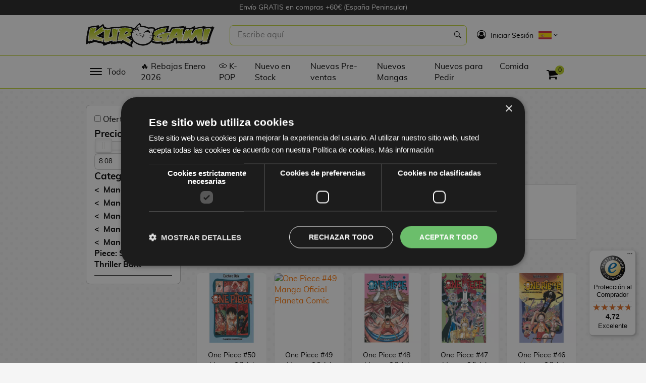

--- FILE ---
content_type: text/html; charset=UTF-8
request_url: https://kurogami.com/es/familia/manga-one-piece-saga-de-thriller-bark
body_size: 15947
content:
<!DOCTYPE html>
<html lang="es">
    <head>
        <meta charset="utf-8">
        <meta http-equiv="X-UA-Compatible" content="IE=edge">
        <meta name="viewport" content="width=device-width, initial-scale=1">

        <!-- Web Application Manifest -->
        <link rel="manifest" href="https://kurogami.com/es/manifest.json">
        <!-- Chrome for Android theme color -->
        <meta name="theme-color" content="#000000">

        <!-- Add to homescreen for Chrome on Android -->
        <meta name="mobile-web-app-capable" content="yes">
        <meta name="application-name" content="Kurogami">
        <link rel="icon" sizes="512x512" href="/ui/iconos/icon-512x512.png">

        <!-- Add to homescreen for Safari on iOS -->
        <meta name="apple-mobile-web-app-capable" content="yes">
        <meta name="apple-mobile-web-app-status-bar-style" content="black">
        <meta name="apple-mobile-web-app-title" content="PWA">
        <link rel="apple-touch-icon" href="https://kurogami.com/ui/iconos/icon-512x512.png">

        <link href="/ui/iconos/splash-640x1136.png" media="(device-width: 320px) and (device-height: 568px) and (-webkit-device-pixel-ratio: 2)" rel="apple-touch-startup-image" />
        <link href="/ui/iconos/splash-750x1334.png" media="(device-width: 375px) and (device-height: 667px) and (-webkit-device-pixel-ratio: 2)" rel="apple-touch-startup-image" />
        <link href="/ui/iconos/splash-1242x2208.png" media="(device-width: 621px) and (device-height: 1104px) and (-webkit-device-pixel-ratio: 3)" rel="apple-touch-startup-image" />
        <link href="/ui/iconos/splash-1125x2436.png" media="(device-width: 375px) and (device-height: 812px) and (-webkit-device-pixel-ratio: 3)" rel="apple-touch-startup-image" />
        <link href="/ui/iconos/splash-828x1792.png" media="(device-width: 414px) and (device-height: 896px) and (-webkit-device-pixel-ratio: 2)" rel="apple-touch-startup-image" />
        <link href="/ui/iconos/splash-1242x2688.png" media="(device-width: 414px) and (device-height: 896px) and (-webkit-device-pixel-ratio: 3)" rel="apple-touch-startup-image" />
        <link href="/ui/iconos/splash-1536x2048.png" media="(device-width: 768px) and (device-height: 1024px) and (-webkit-device-pixel-ratio: 2)" rel="apple-touch-startup-image" />
        <link href="/ui/iconos/splash-1668x2224.png" media="(device-width: 834px) and (device-height: 1112px) and (-webkit-device-pixel-ratio: 2)" rel="apple-touch-startup-image" />
        <link href="/ui/iconos/splash-1668x2388.png" media="(device-width: 834px) and (device-height: 1194px) and (-webkit-device-pixel-ratio: 2)" rel="apple-touch-startup-image" />
        <link href="/ui/iconos/splash-2048x2732.png" media="(device-width: 1024px) and (device-height: 1366px) and (-webkit-device-pixel-ratio: 2)" rel="apple-touch-startup-image" />

        <meta name="msapplication-TileColor" content="#ffffff">
        <meta name="msapplication-TileImage" content="/ui/iconos/icon-512x512.png">

        <meta name="google-site-verification" content="RZe9Im5UH62Sc7t1OB9Kgtkr7v5KdLbYtyYIfb6vgI0" />
        <link rel="canonical" href="https://kurogami.com/es/familia/manga-one-piece-saga-de-thriller-bark">
                        <title>Manga One Piece: Saga de Thriller Bark | Kurogami</title>
        <meta name="robots" content="index, follow">
        <meta name="language" content="Spanish">
        <meta http-equiv="Content-Language" content="es">
                        <meta property="og:type" content="activity">
            <meta property="og:locale" content="es_ES">
            <meta property="og:url" content="https://kurogami.com/es/familia/manga-one-piece-saga-de-thriller-bark">
            <meta property="og:site_name" content="Kurogami">
        
                        <meta name="description" content="Compra los Mangas de One Piece de la Saga de Thriller Bark del autor Eiichiro Oda en español. ✔️ 5% de Descuento para Socios ➤ COMPRA AHORA">
                        <meta property="og:title" content="Manga One Piece: Saga de Thriller Bark">
                    <meta property="og:description" content="Compra los Mangas de One Piece de la Saga de Thriller Bark del autor Eiichiro Oda en español. ✔️ 5% de Descuento para Socios ➤ COMPRA AHORA">
                <meta name="twitter:card" content="summary">
                <meta name="twitter:title" content="Manga One Piece: Saga de Thriller Bark">
                    <meta name="twitter:description" content="Compra los Mangas de One Piece de la Saga de Thriller Bark del autor Eiichiro Oda en español. ✔️ 5% de Descuento para Socios ➤ COMPRA AHORA">
                <meta name="twitter:url" content="https://kurogami.com/es/familia/manga-one-piece-saga-de-thriller-bark">
            
                    <link rel="alternate" hreflang="en" href="https://kurogami.com/en/familia/one-piece-manga-thriller-bark-saga" />
                    <link rel="alternate" hreflang="es" href="https://kurogami.com/es/familia/manga-one-piece-saga-de-thriller-bark" />
        
        <link rel="shortcut icon" href="https://kurogami.com/favicon_2.png" type="image/x-icon">
        <link rel="icon" href="https://kurogami.com/ui/kurogami.png" type="image/x-icon">

                <link rel="preload" as="style" href="/build/css/kurogami-a5bdf9f5c5.css">

        <link rel="preload" href="/fonts/luckiestguy-regular-webfont.woff" as="font" type="font/woff" crossorigin>
        <link rel="preload" href="/fonts/muli-regular-webfont.woff" as="font" type="font/woff" crossorigin>
        <link rel="preload" href="/fonts/icon-works-webfont.woff" as="font" type="font/woff" crossorigin>
        <link rel="preload" href="/fonts/muli-bold-webfont.woff" as="font" type="font/woff" crossorigin>
        <link rel="preload" href="/fonts/fontawesome-webfont.woff2?v=4.7.0" as="font" type="font/woff2" crossorigin>

        <link media="screen" type="text/css" rel="stylesheet" href="/build/css/kurogami-a5bdf9f5c5.css">

                    <!-- Trusted Shops -->
            <style>
                #minimized-trustbadge-98e3dadd90eb493088abdc5597a70810 {
                    left: 20px!important;
                    right: unset!important;
                }
                #minimized-trustbadge-98e3dadd90eb493088abdc5597a70810:hover {
                    left: 19px!important;
                    right: unset!important;
                }
                #minimized-trustbadge-98e3dadd90eb493088abdc5597a70810 .outsideAlerter-98e3dadd90eb493088abdc5597a70810 > div:first-child {
                    left: 0!important;
                    right: auto!important;
                }
                #maximized-trustbadge-98e3dadd90eb493088abdc5597a70810 {
                    left: 20px!important;
                    right: unset!important;
                }
                #trustcard-98e3dadd90eb493088abdc5597a70810 {
                    left: 20px!important;
                    right: unset!important;
                }
                #trustbadge-container-98e3dadd90eb493088abdc5597a70810 {
                    z-index: 100 !important;
                }
            </style>
            <!-- Trusted Shops  -->
        
        <script type="text/javascript">
            window.addEventListener("load", function(){
                if ('serviceWorker' in navigator) {
                    navigator.serviceWorker.register('/sw.js', {
                        scope: '/'
                    }).then(function (registration) {
                        // Registration was successful
                        console.log('ServiceWorker registration successful with scope: ', registration.scope);
                    }, function (err) {
                        // registration failed :(
                        console.log('ServiceWorker registration failed: ', err);
                    });
                }
            });
        </script>
        <meta name="google-site-verification" content="5toZPAx_LfIfDe4VNLtDAJ7OeKCCJJGz2L7G_GZ5Ao8" />

<script type="text/javascript" charset="UTF-8" src="//cdn.cookie-script.com/s/04584cf63b9f0912846fc3d95575efea.js"></script>


                    <!-- Google Tag Manager -->
            <script>
                dataLayer = [];
                (function(w,d,s,l,i){w[l]=w[l]||[];w[l].push({'gtm.start':
                        new Date().getTime(),event:'gtm.js'});var f=d.getElementsByTagName(s)[0],
                    j=d.createElement(s),dl=l!='dataLayer'?'&l='+l:'';j.async=true;j.src=
                    'https://www.googletagmanager.com/gtm.js?id='+i+dl;f.parentNode.insertBefore(j,f);
                })(window,document,'script','dataLayer','GTM-K6KJ8VMJ');
                            </script>
            <!-- End Google Tag Manager -->
        
        
                    <script>
            dataLayer.push({ ecommerce: null });
            dataLayer.push({"event":"view_item_list","ecommerce":{"item_list_id":"categoria_manga-one-piece-saga-de-thriller-bark","item_list_name":"Categoria Manga One Piece: Saga de Thriller Bark","items":[{"item_id":3157,"item_name":"One Piece #50 Manga Oficial Planeta Comic","currency":"EUR","price":8.5,"item_list_name":"Categoria Manga One Piece: Saga de Thriller Bark","item_list_id":"categoria_manga-one-piece-saga-de-thriller-bark","index":1,"quantity":1,"item_brand":"Planeta C\u00f3mic","discount":0.42,"item_category":"Mangas y Comics","item_category2":"Manga ","item_category3":"Manga Shonen","item_category4":"Manga One Piece","item_category5":"Manga One Piece: Saga de Thriller Bark"},{"item_id":3156,"item_name":"One Piece #49 Manga Oficial Planeta Comic","currency":"EUR","price":8.5,"item_list_name":"Categoria Manga One Piece: Saga de Thriller Bark","item_list_id":"categoria_manga-one-piece-saga-de-thriller-bark","index":2,"quantity":1,"item_brand":"Planeta C\u00f3mic","discount":0.42,"item_category":"Mangas y Comics","item_category2":"Manga ","item_category3":"Manga Shonen","item_category4":"Manga One Piece","item_category5":"Manga One Piece: Saga de Thriller Bark"},{"item_id":3155,"item_name":"One Piece #48 Manga Oficial Planeta Comic","currency":"EUR","price":8.5,"item_list_name":"Categoria Manga One Piece: Saga de Thriller Bark","item_list_id":"categoria_manga-one-piece-saga-de-thriller-bark","index":3,"quantity":1,"item_brand":"Planeta C\u00f3mic","discount":0.42,"item_category":"Mangas y Comics","item_category2":"Manga ","item_category3":"Manga Shonen","item_category4":"Manga One Piece","item_category5":"Manga One Piece: Saga de Thriller Bark"},{"item_id":3154,"item_name":"One Piece #47 Manga Oficial Planeta Comic","currency":"EUR","price":8.5,"item_list_name":"Categoria Manga One Piece: Saga de Thriller Bark","item_list_id":"categoria_manga-one-piece-saga-de-thriller-bark","index":4,"quantity":1,"item_brand":"Planeta C\u00f3mic","discount":0.42,"item_category":"Mangas y Comics","item_category2":"Manga ","item_category3":"Manga Shonen","item_category4":"Manga One Piece","item_category5":"Manga One Piece: Saga de Thriller Bark"},{"item_id":3153,"item_name":"One Piece #46 Manga Oficial Planeta Comic","currency":"EUR","price":8.5,"item_list_name":"Categoria Manga One Piece: Saga de Thriller Bark","item_list_id":"categoria_manga-one-piece-saga-de-thriller-bark","index":5,"quantity":1,"item_brand":"Planeta C\u00f3mic","discount":0.42,"item_category":"Mangas y Comics","item_category2":"Manga ","item_category3":"Manga Shonen","item_category4":"Manga One Piece","item_category5":"Manga One Piece: Saga de Water 7"}]}});
        </script>
    
                                    <!-- Facebook Pixel Code -->
                <script>
                    !function(f,b,e,v,n,t,s)
                    {if(f.fbq)return;n=f.fbq=function(){n.callMethod?
                        n.callMethod.apply(n,arguments):n.queue.push(arguments)};
                        if(!f._fbq)f._fbq=n;n.push=n;n.loaded=!0;n.version='2.0';
                        n.queue=[];t=b.createElement(e);t.async=!0;
                        t.src=v;s=b.getElementsByTagName(e)[0];
                        s.parentNode.insertBefore(t,s)}(window, document,'script',
                        'https://connect.facebook.net/en_US/fbevents.js');
                    fbq('init', '2004446093181399');
                                        fbq('track', 'PageView');
                                        var pmtFBQ = { moneda : "EUR" };
                </script>
                <noscript>
                    <img alt="" height="1" width="1" style="display:none" src="https://www.facebook.com/tr?id=2004446093181399&ev=PageView&noscript=1"/>
                </noscript>
                <!-- End Facebook Pixel Code -->
                    
                </head>
    <body>
                    <!-- Google Tag Manager (noscript) -->
            <noscript><iframe src="https://www.googletagmanager.com/ns.html?id=GTM-K6KJ8VMJ"
                              height="0" width="0" style="display:none;visibility:hidden"></iframe></noscript>
            <!-- End Google Tag Manager (noscript) -->
                <div id="cargador"><span class="tcon-loader--spinner360" aria-label="Cargando..."><span class="tcon-visuallyhidden">Cargando...</span></span></div>
                    <div id="elevador" class="headroom headroom--unpinned"><i class="fa fa-angle-up"></i></div>
                <div class="desplegable" data-niveles="4">
    <div id="encabezado-desplegable" class="encabezado">
        <div class="textos">
            <div>
                <i class="fa fa-user-circle" aria-hidden="true"></i>
                Hola            </div>
        </div>
        <div class="menu-toggle abierto btn-cerrar">
            <i></i>
        </div>
    </div>
    <div class="menus">
                    <div data-nivel="0" class="nivel ">
                                                                                                    <ul class="" data-parent="">
                                                                                                                    <li>
                                    <a data-nivel="0" data-id="1693" href="https://kurogami.com/es/familia/rebajas-enero">
                                                                                    <img src="/img/menus/iconos/flame_1.svg" alt="" width="24" height="24"/>
                                                                                <span>Rebajas de Enero</span>
                                    </a>
                                                                    </li>
                                                            <li>
                                    <a data-nivel="0" data-id="658" href="https://kurogami.com/es/familia/figuras-anime">
                                                                                    <img src="/img/menus/iconos/goku_2.svg" alt="" width="24" height="24"/>
                                                                                <span>Figuras Anime</span>
                                    </a>
                                                                    </li>
                                                            <li>
                                    <a data-nivel="0" data-id="960" href="https://kurogami.com/es/familia/figuras-videojuegos">
                                                                                    <img src="/img/menus/iconos/mario2.svg" alt="" width="24" height="24"/>
                                                                                <span>Figuras Videojuegos</span>
                                    </a>
                                                                    </li>
                                                            <li>
                                    <a data-nivel="0" data-id="1173" href="https://kurogami.com/es/familia/figuras-de-cine">
                                                                                    <img src="/img/menus/iconos/vader.svg" alt="" width="24" height="24"/>
                                                                                <span>Figuras de Cine</span>
                                    </a>
                                                                    </li>
                                                            <li>
                                    <a data-nivel="0" data-id="1149" href="https://kurogami.com/es/familia/figuras-por-fabricante">
                                                                                    <img src="/img/menus/iconos/box_1.svg" alt="" width="24" height="24"/>
                                                                                <span>Figuras por Fabricante</span>
                                    </a>
                                                                    </li>
                                                            <li>
                                    <a data-nivel="0" data-id="1203" href="https://kurogami.com/es/familia/top-colecciones">
                                                                                    <img src="/img/menus/iconos/bola-estrella2_1.svg" alt="" width="24" height="24"/>
                                                                                <span>TOP Colecciones</span>
                                    </a>
                                                                    </li>
                                                            <li>
                                    <a data-nivel="0" data-id="1240" href="https://kurogami.com/es/familia/resinas">
                                                                                    <img src="/img/menus/iconos/figure_1.svg" alt="" width="24" height="24"/>
                                                                                <span>Resinas</span>
                                    </a>
                                                                    </li>
                                                            <li>
                                    <a data-nivel="0" data-id="1556" href="https://kurogami.com/es/familia/regalos-frikis">
                                                                                    <img src="/img/menus/iconos/gift-black_5.svg" alt="" width="24" height="24"/>
                                                                                <span>Regalos Frikis</span>
                                    </a>
                                                                    </li>
                                                            <li>
                                    <a data-nivel="0" data-id="1049" href="https://kurogami.com/es/familia/manga-espanol">
                                                                                    <img src="/img/menus/iconos/book.svg" alt="" width="24" height="24"/>
                                                                                <span>Libros y Mangas</span>
                                    </a>
                                                                    </li>
                                                            <li>
                                    <a data-nivel="0" data-id="621" href="https://kurogami.com/es/familia/tcg">
                                                                                    <img src="/img/menus/iconos/cards.svg" alt="" width="24" height="24"/>
                                                                                <span>TCG</span>
                                    </a>
                                                                    </li>
                                                            <li>
                                    <a data-nivel="0" data-id="1267" href="https://kurogami.com/es/familia/gourmet">
                                                                                    <img src="/img/menus/iconos/food_2.svg" alt="" width="24" height="24"/>
                                                                                <span>Gourmet</span>
                                    </a>
                                                                    </li>
                                                            <li>
                                    <a data-nivel="0" data-id="1361" href="https://kurogami.com/es/grupo/regalos-y-merchan">
                                                                                    <img src="/img/menus/iconos/gift-black_3.svg" alt="" width="24" height="24"/>
                                                                                <span>Regalos y Merchan</span>
                                    </a>
                                                                    </li>
                                                    </ul>
                                                </div>
                    <div data-nivel="1" class="nivel cerrado">
                                                                                                    <ul class="submenu" data-parent="1693">
                                                                                                                            <li class="ver-todos">
                                        <a href="https://kurogami.com/es/familia/rebajas-enero">Ver todo Rebajas de Enero</a>
                                    </li>
                                                                                                                        <li>
                                    <a data-nivel="1" data-id="1694" href="https://kurogami.com/es/familia/rebajas-de-enero-15">
                                                                                <span>Rebajas de Enero 15%</span>
                                    </a>
                                                                    </li>
                                                            <li>
                                    <a data-nivel="1" data-id="1695" href="https://kurogami.com/es/familia/rebajas-de-enero-25">
                                                                                <span>Rebajas de Enero 25%</span>
                                    </a>
                                                                    </li>
                                                            <li>
                                    <a data-nivel="1" data-id="1696" href="https://kurogami.com/es/familia/rebajas-de-enero-40">
                                                                                <span>Rebajas de Enero 40%</span>
                                    </a>
                                                                    </li>
                                                            <li>
                                    <a data-nivel="1" data-id="1697" href="https://kurogami.com/es/familia/rebajas-de-enero-50">
                                                                                <span>Rebajas de Enero 50%</span>
                                    </a>
                                                                    </li>
                                                    </ul>
                                                                                                        <ul class="submenu" data-parent="1149">
                                                                                                                            <li class="ver-todos">
                                        <a href="https://kurogami.com/es/familia/figuras-por-fabricante">Ver todo Figuras por Fabricante</a>
                                    </li>
                                                                                                                        <li>
                                    <a data-nivel="1" data-id="1150" href="https://kurogami.com/es/familia/figuras-bandai">
                                                                                <span>Figuras Bandai</span>
                                    </a>
                                                                    </li>
                                                            <li>
                                    <a data-nivel="1" data-id="1151" href="https://kurogami.com/es/familia/figuras-banpresto">
                                                                                <span>Figuras Banpresto</span>
                                    </a>
                                                                    </li>
                                                            <li>
                                    <a data-nivel="1" data-id="1153" href="https://kurogami.com/es/familia/figuras-funko">
                                                                                <span>Figuras Funko </span>
                                    </a>
                                                                    </li>
                                                            <li>
                                    <a data-nivel="1" data-id="1155" href="https://kurogami.com/es/familia/figuras-good-smile-company">
                                                                                <span>Figuras Good Smile Company</span>
                                    </a>
                                                                    </li>
                                                            <li>
                                    <a data-nivel="1" data-id="1152" href="https://kurogami.com/es/familia/figuras-megahouse">
                                                                                <span>Figuras MegaHouse</span>
                                    </a>
                                                                    </li>
                                                            <li>
                                    <a data-nivel="1" data-id="1157" href="https://kurogami.com/es/familia/figuras-kotobukiya">
                                                                                <span>Figuras Kotobukiya</span>
                                    </a>
                                                                    </li>
                                                            <li>
                                    <a data-nivel="1" data-id="1154" href="https://kurogami.com/es/familia/figuras-furyu">
                                                                                <span>Figuras FuRyu</span>
                                    </a>
                                                                    </li>
                                                            <li>
                                    <a data-nivel="1" data-id="1156" href="https://kurogami.com/es/familia/figuras-aniplex">
                                                                                <span>Figuras Aniplex</span>
                                    </a>
                                                                    </li>
                                                            <li>
                                    <a data-nivel="1" data-id="1158" href="https://kurogami.com/es/familia/figuras-sega">
                                                                                <span>Figuras Sega</span>
                                    </a>
                                                                    </li>
                                                            <li>
                                    <a data-nivel="1" data-id="1159" href="https://kurogami.com/es/familia/figuras-max-factory">
                                                                                <span>Figuras Max Factory</span>
                                    </a>
                                                                    </li>
                                                            <li>
                                    <a data-nivel="1" data-id="1229" href="https://kurogami.com/es/familia/figuras-diamond-select">
                                                                                <span>Figuras Diamond Select</span>
                                    </a>
                                                                    </li>
                                                            <li>
                                    <a data-nivel="1" data-id="1230" href="https://kurogami.com/es/familia/figuras-first-4-figures">
                                                                                <span>Figuras First 4 Figures</span>
                                    </a>
                                                                    </li>
                                                            <li>
                                    <a data-nivel="1" data-id="1231" href="https://kurogami.com/es/familia/figuras-taito">
                                                                                <span>Figuras Taito</span>
                                    </a>
                                                                    </li>
                                                            <li>
                                    <a data-nivel="1" data-id="1232" href="https://kurogami.com/es/familia/figuras-freeing">
                                                                                <span>Figuras FREEing</span>
                                    </a>
                                                                    </li>
                                                            <li>
                                    <a data-nivel="1" data-id="1233" href="https://kurogami.com/es/familia/figuras-beast-kingdom-toys">
                                                                                <span>Figuras Beast Kingdom Toys</span>
                                    </a>
                                                                    </li>
                                                            <li>
                                    <a data-nivel="1" data-id="1234" href="https://kurogami.com/es/familia/figuras-enesco">
                                                                                <span>Figuras Enesco</span>
                                    </a>
                                                                    </li>
                                                            <li>
                                    <a data-nivel="1" data-id="1235" href="https://kurogami.com/es/familia/figuras-iron-studios">
                                                                                <span>Figuras Iron Studios</span>
                                    </a>
                                                                    </li>
                                                            <li>
                                    <a data-nivel="1" data-id="1236" href="https://kurogami.com/es/familia/figuras-kadokawa">
                                                                                <span>Figuras Kadokawa</span>
                                    </a>
                                                                    </li>
                                                    </ul>
                                                                                                        <ul class="submenu" data-parent="1203">
                                                                                                                            <li class="ver-todos">
                                        <a href="https://kurogami.com/es/familia/top-colecciones">Ver todo TOP Colecciones</a>
                                    </li>
                                                                                                                        <li>
                                    <a data-nivel="1" data-id="1207" href="https://kurogami.com/es/familia/nendoroid">
                                                                                <span>Nendoroids</span>
                                    </a>
                                                                    </li>
                                                            <li>
                                    <a data-nivel="1" data-id="1208" href="https://kurogami.com/es/familia/funko-pop">
                                                                                <span>Funko POP!</span>
                                    </a>
                                                                    </li>
                                                            <li>
                                    <a data-nivel="1" data-id="87" href="https://kurogami.com/es/familia/maquetas-model-kit">
                                                                                <span>Maquetas / Model Kit</span>
                                    </a>
                                                                    </li>
                                                            <li>
                                    <a data-nivel="1" data-id="1209" href="https://kurogami.com/es/familia/figuras-q-posket">
                                                                                <span>Figuras Q Posket</span>
                                    </a>
                                                                    </li>
                                                            <li>
                                    <a data-nivel="1" data-id="1210" href="https://kurogami.com/es/familia/figuras-grandista">
                                                                                <span>Figuras Grandista</span>
                                    </a>
                                                                    </li>
                                                            <li>
                                    <a data-nivel="1" data-id="1212" href="https://kurogami.com/es/familia/figuras-pop-up-parade">
                                                                                <span>Figuras Pop Up Parade</span>
                                    </a>
                                                                    </li>
                                                            <li>
                                    <a data-nivel="1" data-id="1206" href="https://kurogami.com/es/familia/figuras-figuarts-zero">
                                                                                <span>Figuras Figuarts Zero</span>
                                    </a>
                                                                    </li>
                                                            <li>
                                    <a data-nivel="1" data-id="1211" href="https://kurogami.com/es/familia/figuras-sh-figuarts">
                                                                                <span>Figuras SH Figuarts</span>
                                    </a>
                                                                    </li>
                                                            <li>
                                    <a data-nivel="1" data-id="1204" href="https://kurogami.com/es/familia/figuras-artfx">
                                                                                <span>Figuras ARTFX</span>
                                    </a>
                                                                    </li>
                                                            <li>
                                    <a data-nivel="1" data-id="1205" href="https://kurogami.com/es/familia/figuras-bishoujo">
                                                                                <span>Figuras Bishoujo</span>
                                    </a>
                                                                    </li>
                                                            <li>
                                    <a data-nivel="1" data-id="1213" href="https://kurogami.com/es/familia/figma">
                                                                                <span>Figuras Figma</span>
                                    </a>
                                                                    </li>
                                                            <li>
                                    <a data-nivel="1" data-id="1214" href="https://kurogami.com/es/familia/myth-cloth">
                                                                                <span>Figuras Myth Cloth</span>
                                    </a>
                                                                    </li>
                                                            <li>
                                    <a data-nivel="1" data-id="1215" href="https://kurogami.com/es/familia/figuras-hot-toys">
                                                                                <span>Figuras Hot Toys</span>
                                    </a>
                                                                    </li>
                                                            <li>
                                    <a data-nivel="1" data-id="1216" href="https://kurogami.com/es/familia/figuras-gem-series">
                                                                                <span>Figuras G.E.M. Series</span>
                                    </a>
                                                                    </li>
                                                            <li>
                                    <a data-nivel="1" data-id="1217" href="https://kurogami.com/es/familia/figuras-d-stage">
                                                                                <span>Figuras D-Stage</span>
                                    </a>
                                                                    </li>
                                                            <li>
                                    <a data-nivel="1" data-id="1218" href="https://kurogami.com/es/familia/figuras-q-fig">
                                                                                <span>Figuras Q-Fig</span>
                                    </a>
                                                                    </li>
                                                    </ul>
                                                                                                        <ul class="submenu" data-parent="1240">
                                                                                                                            <li class="ver-todos">
                                        <a href="https://kurogami.com/es/familia/resinas">Ver todo Resinas</a>
                                    </li>
                                                                                                                        <li>
                                    <a data-nivel="1" data-id="1237" href="https://kurogami.com/es/familia/resinas-anime">
                                                                                <span>Resinas Anime</span>
                                    </a>
                                                                    </li>
                                                            <li>
                                    <a data-nivel="1" data-id="1238" href="https://kurogami.com/es/familia/resinas-videojuegos">
                                                                                <span>Resinas Videojuegos</span>
                                    </a>
                                                                    </li>
                                                            <li>
                                    <a data-nivel="1" data-id="1239" href="https://kurogami.com/es/familia/resinas-cine-y-tv">
                                                                                <span>Resinas Cine</span>
                                    </a>
                                                                    </li>
                                                    </ul>
                                                                                                        <ul class="submenu" data-parent="1556">
                                                                                                                            <li class="ver-todos">
                                        <a href="https://kurogami.com/es/familia/regalos-frikis">Ver todo Regalos Frikis</a>
                                    </li>
                                                                                                                        <li>
                                    <a data-nivel="1" data-id="1557" href="https://kurogami.com/es/familia/regalos-anime">
                                                                                <span>Regalos Anime</span>
                                    </a>
                                                                            <svg xmlns="http://www.w3.org/2000/svg" xmlns:xlink="http://www.w3.org/1999/xlink" x="0px" y="0px"
                                             width="30px" height="10px" viewBox="0 0 434.002 434.002" style="enable-background:new 0 0 434.002 434.002;"
                                             xml:space="preserve">
                                            <g>
                                                <path d="M95.457,434.002l-33.105-45.076l234.094-171.928L62.352,45.077L95.456,0L360.24,194.459
                                                    c7.174,5.269,11.41,13.638,11.41,22.539c0,8.9-4.236,17.27-11.41,22.538L95.457,434.002z"/>
                                            </g>
                                        </svg>
                                                                    </li>
                                                            <li>
                                    <a data-nivel="1" data-id="1558" href="https://kurogami.com/es/familia/regalos-peliculas">
                                                                                <span>Regalos de Cine</span>
                                    </a>
                                                                            <svg xmlns="http://www.w3.org/2000/svg" xmlns:xlink="http://www.w3.org/1999/xlink" x="0px" y="0px"
                                             width="30px" height="10px" viewBox="0 0 434.002 434.002" style="enable-background:new 0 0 434.002 434.002;"
                                             xml:space="preserve">
                                            <g>
                                                <path d="M95.457,434.002l-33.105-45.076l234.094-171.928L62.352,45.077L95.456,0L360.24,194.459
                                                    c7.174,5.269,11.41,13.638,11.41,22.539c0,8.9-4.236,17.27-11.41,22.538L95.457,434.002z"/>
                                            </g>
                                        </svg>
                                                                    </li>
                                                            <li>
                                    <a data-nivel="1" data-id="1559" href="https://kurogami.com/es/familia/regalos-de-series">
                                                                                <span>Regalos de Series</span>
                                    </a>
                                                                            <svg xmlns="http://www.w3.org/2000/svg" xmlns:xlink="http://www.w3.org/1999/xlink" x="0px" y="0px"
                                             width="30px" height="10px" viewBox="0 0 434.002 434.002" style="enable-background:new 0 0 434.002 434.002;"
                                             xml:space="preserve">
                                            <g>
                                                <path d="M95.457,434.002l-33.105-45.076l234.094-171.928L62.352,45.077L95.456,0L360.24,194.459
                                                    c7.174,5.269,11.41,13.638,11.41,22.539c0,8.9-4.236,17.27-11.41,22.538L95.457,434.002z"/>
                                            </g>
                                        </svg>
                                                                    </li>
                                                            <li>
                                    <a data-nivel="1" data-id="1560" href="https://kurogami.com/es/familia/regalos-de-videojuegos">
                                                                                <span>Regalos de Videojuegos</span>
                                    </a>
                                                                            <svg xmlns="http://www.w3.org/2000/svg" xmlns:xlink="http://www.w3.org/1999/xlink" x="0px" y="0px"
                                             width="30px" height="10px" viewBox="0 0 434.002 434.002" style="enable-background:new 0 0 434.002 434.002;"
                                             xml:space="preserve">
                                            <g>
                                                <path d="M95.457,434.002l-33.105-45.076l234.094-171.928L62.352,45.077L95.456,0L360.24,194.459
                                                    c7.174,5.269,11.41,13.638,11.41,22.539c0,8.9-4.236,17.27-11.41,22.538L95.457,434.002z"/>
                                            </g>
                                        </svg>
                                                                    </li>
                                                            <li>
                                    <a data-nivel="1" data-id="659" href="https://kurogami.com/es/familia/regalos-peliculas">
                                                                                <span>Regalos de Cinéfilos</span>
                                    </a>
                                                                            <svg xmlns="http://www.w3.org/2000/svg" xmlns:xlink="http://www.w3.org/1999/xlink" x="0px" y="0px"
                                             width="30px" height="10px" viewBox="0 0 434.002 434.002" style="enable-background:new 0 0 434.002 434.002;"
                                             xml:space="preserve">
                                            <g>
                                                <path d="M95.457,434.002l-33.105-45.076l234.094-171.928L62.352,45.077L95.456,0L360.24,194.459
                                                    c7.174,5.269,11.41,13.638,11.41,22.539c0,8.9-4.236,17.27-11.41,22.538L95.457,434.002z"/>
                                            </g>
                                        </svg>
                                                                    </li>
                                                            <li>
                                    <a data-nivel="1" data-id="667" href="https://kurogami.com/es/familia/regalos-disney">
                                                                                <span>Regalos Disney</span>
                                    </a>
                                                                            <svg xmlns="http://www.w3.org/2000/svg" xmlns:xlink="http://www.w3.org/1999/xlink" x="0px" y="0px"
                                             width="30px" height="10px" viewBox="0 0 434.002 434.002" style="enable-background:new 0 0 434.002 434.002;"
                                             xml:space="preserve">
                                            <g>
                                                <path d="M95.457,434.002l-33.105-45.076l234.094-171.928L62.352,45.077L95.456,0L360.24,194.459
                                                    c7.174,5.269,11.41,13.638,11.41,22.539c0,8.9-4.236,17.27-11.41,22.538L95.457,434.002z"/>
                                            </g>
                                        </svg>
                                                                    </li>
                                                    </ul>
                                                                                                        <ul class="submenu" data-parent="1049">
                                                                                                                            <li class="ver-todos">
                                        <a href="https://kurogami.com/es/familia/manga-espanol">Ver todo Libros y Mangas</a>
                                    </li>
                                                                                                                        <li>
                                    <a data-nivel="1" data-id="1374" href="https://kurogami.com/es/familia/shonen">
                                                                                <span>Manga Shonen</span>
                                    </a>
                                                                            <svg xmlns="http://www.w3.org/2000/svg" xmlns:xlink="http://www.w3.org/1999/xlink" x="0px" y="0px"
                                             width="30px" height="10px" viewBox="0 0 434.002 434.002" style="enable-background:new 0 0 434.002 434.002;"
                                             xml:space="preserve">
                                            <g>
                                                <path d="M95.457,434.002l-33.105-45.076l234.094-171.928L62.352,45.077L95.456,0L360.24,194.459
                                                    c7.174,5.269,11.41,13.638,11.41,22.539c0,8.9-4.236,17.27-11.41,22.538L95.457,434.002z"/>
                                            </g>
                                        </svg>
                                                                    </li>
                                                            <li>
                                    <a data-nivel="1" data-id="1410" href="https://kurogami.com/es/familia/shojo">
                                                                                <span>Manga Shojo</span>
                                    </a>
                                                                            <svg xmlns="http://www.w3.org/2000/svg" xmlns:xlink="http://www.w3.org/1999/xlink" x="0px" y="0px"
                                             width="30px" height="10px" viewBox="0 0 434.002 434.002" style="enable-background:new 0 0 434.002 434.002;"
                                             xml:space="preserve">
                                            <g>
                                                <path d="M95.457,434.002l-33.105-45.076l234.094-171.928L62.352,45.077L95.456,0L360.24,194.459
                                                    c7.174,5.269,11.41,13.638,11.41,22.539c0,8.9-4.236,17.27-11.41,22.538L95.457,434.002z"/>
                                            </g>
                                        </svg>
                                                                    </li>
                                                            <li>
                                    <a data-nivel="1" data-id="1411" href="https://kurogami.com/es/familia/seinen">
                                                                                <span>Manga Seinen</span>
                                    </a>
                                                                            <svg xmlns="http://www.w3.org/2000/svg" xmlns:xlink="http://www.w3.org/1999/xlink" x="0px" y="0px"
                                             width="30px" height="10px" viewBox="0 0 434.002 434.002" style="enable-background:new 0 0 434.002 434.002;"
                                             xml:space="preserve">
                                            <g>
                                                <path d="M95.457,434.002l-33.105-45.076l234.094-171.928L62.352,45.077L95.456,0L360.24,194.459
                                                    c7.174,5.269,11.41,13.638,11.41,22.539c0,8.9-4.236,17.27-11.41,22.538L95.457,434.002z"/>
                                            </g>
                                        </svg>
                                                                    </li>
                                                            <li>
                                    <a data-nivel="1" data-id="1416" href="https://kurogami.com/es/familia/josei">
                                                                                <span>Manga Josei</span>
                                    </a>
                                                                    </li>
                                                            <li>
                                    <a data-nivel="1" data-id="1508" href="https://kurogami.com/es/familia/isekai">
                                                                                <span>Manga Isekai</span>
                                    </a>
                                                                    </li>
                                                            <li>
                                    <a data-nivel="1" data-id="1417" href="https://kurogami.com/es/familia/kodomo">
                                                                                <span>Manga Kodomo</span>
                                    </a>
                                                                    </li>
                                                            <li>
                                    <a data-nivel="1" data-id="1415" href="https://kurogami.com/es/familia/gl">
                                                                                <span>Manga Yuri</span>
                                    </a>
                                                                    </li>
                                                            <li>
                                    <a data-nivel="1" data-id="1414" href="https://kurogami.com/es/familia/bl">
                                                                                <span>Manga Yaoi BL</span>
                                    </a>
                                                                    </li>
                                                            <li>
                                    <a data-nivel="1" data-id="1501" href="https://kurogami.com/es/familia/formatos-manga">
                                                                                <span>Formatos Manga</span>
                                    </a>
                                                                            <svg xmlns="http://www.w3.org/2000/svg" xmlns:xlink="http://www.w3.org/1999/xlink" x="0px" y="0px"
                                             width="30px" height="10px" viewBox="0 0 434.002 434.002" style="enable-background:new 0 0 434.002 434.002;"
                                             xml:space="preserve">
                                            <g>
                                                <path d="M95.457,434.002l-33.105-45.076l234.094-171.928L62.352,45.077L95.456,0L360.24,194.459
                                                    c7.174,5.269,11.41,13.638,11.41,22.539c0,8.9-4.236,17.27-11.41,22.538L95.457,434.002z"/>
                                            </g>
                                        </svg>
                                                                    </li>
                                                            <li>
                                    <a data-nivel="1" data-id="651" href="https://kurogami.com/es/grupo/libros">
                                                                                <span>Libros</span>
                                    </a>
                                                                            <svg xmlns="http://www.w3.org/2000/svg" xmlns:xlink="http://www.w3.org/1999/xlink" x="0px" y="0px"
                                             width="30px" height="10px" viewBox="0 0 434.002 434.002" style="enable-background:new 0 0 434.002 434.002;"
                                             xml:space="preserve">
                                            <g>
                                                <path d="M95.457,434.002l-33.105-45.076l234.094-171.928L62.352,45.077L95.456,0L360.24,194.459
                                                    c7.174,5.269,11.41,13.638,11.41,22.539c0,8.9-4.236,17.27-11.41,22.538L95.457,434.002z"/>
                                            </g>
                                        </svg>
                                                                    </li>
                                                            <li>
                                    <a data-nivel="1" data-id="1426" href="javascript:void(0);">
                                                                                <span>Editoriales</span>
                                    </a>
                                                                            <svg xmlns="http://www.w3.org/2000/svg" xmlns:xlink="http://www.w3.org/1999/xlink" x="0px" y="0px"
                                             width="30px" height="10px" viewBox="0 0 434.002 434.002" style="enable-background:new 0 0 434.002 434.002;"
                                             xml:space="preserve">
                                            <g>
                                                <path d="M95.457,434.002l-33.105-45.076l234.094-171.928L62.352,45.077L95.456,0L360.24,194.459
                                                    c7.174,5.269,11.41,13.638,11.41,22.539c0,8.9-4.236,17.27-11.41,22.538L95.457,434.002z"/>
                                            </g>
                                        </svg>
                                                                    </li>
                                                    </ul>
                                                                                                        <ul class="submenu" data-parent="621">
                                                                                                                            <li class="ver-todos">
                                        <a href="https://kurogami.com/es/familia/tcg">Ver todo TCG</a>
                                    </li>
                                                                                                                        <li>
                                    <a data-nivel="1" data-id="1052" href="https://kurogami.com/es/familia/digimon-card-game">
                                                                                <span>Digimon TCG</span>
                                    </a>
                                                                    </li>
                                                            <li>
                                    <a data-nivel="1" data-id="1343" href="https://kurogami.com/es/familia/one-piece-card-game">
                                                                                <span>One Piece TCG</span>
                                    </a>
                                                                    </li>
                                                            <li>
                                    <a data-nivel="1" data-id="1050" href="https://kurogami.com/es/familia/dragon-ball-super-card-game">
                                                                                <span>Dragon Ball Super TCG</span>
                                    </a>
                                                                    </li>
                                                            <li>
                                    <a data-nivel="1" data-id="1051" href="https://kurogami.com/es/familia/pokemon-tcg">
                                                                                <span>Pokemon TCG</span>
                                    </a>
                                                                    </li>
                                                    </ul>
                                                                                                        <ul class="submenu" data-parent="1267">
                                                                                                                            <li class="ver-todos">
                                        <a href="https://kurogami.com/es/familia/gourmet">Ver todo Gourmet</a>
                                    </li>
                                                                                                                        <li>
                                    <a data-nivel="1" data-id="1268" href="https://kurogami.com/es/familia/dulces-y-snacks">
                                                                                <span>Dulces y Snacks </span>
                                    </a>
                                                                            <svg xmlns="http://www.w3.org/2000/svg" xmlns:xlink="http://www.w3.org/1999/xlink" x="0px" y="0px"
                                             width="30px" height="10px" viewBox="0 0 434.002 434.002" style="enable-background:new 0 0 434.002 434.002;"
                                             xml:space="preserve">
                                            <g>
                                                <path d="M95.457,434.002l-33.105-45.076l234.094-171.928L62.352,45.077L95.456,0L360.24,194.459
                                                    c7.174,5.269,11.41,13.638,11.41,22.539c0,8.9-4.236,17.27-11.41,22.538L95.457,434.002z"/>
                                            </g>
                                        </svg>
                                                                    </li>
                                                            <li>
                                    <a data-nivel="1" data-id="317" href="https://kurogami.com/es/familia/bebidas">
                                                                                <span>Bebidas</span>
                                    </a>
                                                                    </li>
                                                            <li>
                                    <a data-nivel="1" data-id="316" href="https://kurogami.com/es/familia/comida-internacional">
                                                                                <span>Comida Internacional</span>
                                    </a>
                                                                    </li>
                                                    </ul>
                                                                                                        <ul class="submenu" data-parent="1361">
                                                                                                                            <li class="ver-todos">
                                        <a href="https://kurogami.com/es/grupo/regalos-y-merchan">Ver todo Regalos y Merchan</a>
                                    </li>
                                                                                                                        <li>
                                    <a data-nivel="1" data-id="107" href="https://kurogami.com/es/familia/accesorios-frikis">
                                                                                <span>Complementos / Accesorios</span>
                                    </a>
                                                                    </li>
                                                            <li>
                                    <a data-nivel="1" data-id="116" href="https://kurogami.com/es/familia/frikadas-hogar-oficina">
                                                                                <span>Frikadas Hogar / Oficina</span>
                                    </a>
                                                                            <svg xmlns="http://www.w3.org/2000/svg" xmlns:xlink="http://www.w3.org/1999/xlink" x="0px" y="0px"
                                             width="30px" height="10px" viewBox="0 0 434.002 434.002" style="enable-background:new 0 0 434.002 434.002;"
                                             xml:space="preserve">
                                            <g>
                                                <path d="M95.457,434.002l-33.105-45.076l234.094-171.928L62.352,45.077L95.456,0L360.24,194.459
                                                    c7.174,5.269,11.41,13.638,11.41,22.539c0,8.9-4.236,17.27-11.41,22.538L95.457,434.002z"/>
                                            </g>
                                        </svg>
                                                                    </li>
                                                            <li>
                                    <a data-nivel="1" data-id="90" href="https://kurogami.com/es/familia/replicas">
                                                                                <span>Réplicas Oficiales</span>
                                    </a>
                                                                            <svg xmlns="http://www.w3.org/2000/svg" xmlns:xlink="http://www.w3.org/1999/xlink" x="0px" y="0px"
                                             width="30px" height="10px" viewBox="0 0 434.002 434.002" style="enable-background:new 0 0 434.002 434.002;"
                                             xml:space="preserve">
                                            <g>
                                                <path d="M95.457,434.002l-33.105-45.076l234.094-171.928L62.352,45.077L95.456,0L360.24,194.459
                                                    c7.174,5.269,11.41,13.638,11.41,22.539c0,8.9-4.236,17.27-11.41,22.538L95.457,434.002z"/>
                                            </g>
                                        </svg>
                                                                    </li>
                                                            <li>
                                    <a data-nivel="1" data-id="101" href="https://kurogami.com/es/familia/ropa-friki">
                                                                                <span>Ropa Friki</span>
                                    </a>
                                                                            <svg xmlns="http://www.w3.org/2000/svg" xmlns:xlink="http://www.w3.org/1999/xlink" x="0px" y="0px"
                                             width="30px" height="10px" viewBox="0 0 434.002 434.002" style="enable-background:new 0 0 434.002 434.002;"
                                             xml:space="preserve">
                                            <g>
                                                <path d="M95.457,434.002l-33.105-45.076l234.094-171.928L62.352,45.077L95.456,0L360.24,194.459
                                                    c7.174,5.269,11.41,13.638,11.41,22.539c0,8.9-4.236,17.27-11.41,22.538L95.457,434.002z"/>
                                            </g>
                                        </svg>
                                                                    </li>
                                                            <li>
                                    <a data-nivel="1" data-id="131" href="https://kurogami.com/es/familia/para-tu-mascota">
                                                                                <span>Para tu Mascota</span>
                                    </a>
                                                                    </li>
                                                            <li>
                                    <a data-nivel="1" data-id="95" href="https://kurogami.com/es/familia/joyeria">
                                                                                <span>Joyería / Bisutería</span>
                                    </a>
                                                                            <svg xmlns="http://www.w3.org/2000/svg" xmlns:xlink="http://www.w3.org/1999/xlink" x="0px" y="0px"
                                             width="30px" height="10px" viewBox="0 0 434.002 434.002" style="enable-background:new 0 0 434.002 434.002;"
                                             xml:space="preserve">
                                            <g>
                                                <path d="M95.457,434.002l-33.105-45.076l234.094-171.928L62.352,45.077L95.456,0L360.24,194.459
                                                    c7.174,5.269,11.41,13.638,11.41,22.539c0,8.9-4.236,17.27-11.41,22.538L95.457,434.002z"/>
                                            </g>
                                        </svg>
                                                                    </li>
                                                            <li>
                                    <a data-nivel="1" data-id="1495" href="https://kurogami.com/es/familia/para-tu-mascota">
                                                                                <span>Para tu Mascota</span>
                                    </a>
                                                                    </li>
                                                    </ul>
                                                </div>
                    <div data-nivel="2" class="nivel cerrado">
                                                                                                    <ul class="submenu" data-parent="1557">
                                                            <li class="atras" data-nivel="1">
                                    <svg width="30px" height="10px" viewBox="0 0 1809 1809" xmlns="http://www.w3.org/2000/svg" xmlns:xlink="http://www.w3.org/1999/xlink" xml:space="preserve" xmlns:serif="http://www.serif.com/" style="fill-rule:evenodd;clip-rule:evenodd;stroke-linejoin:round;stroke-miterlimit:2;"><g><g><path d="M1410.6,0l137.938,187.817l-975.392,716.366l975.392,716.338l-137.934,187.821l-1103.27,-810.246c-29.892,-21.954 -47.542,-56.825 -47.542,-93.913c0,-37.083 17.65,-71.958 47.542,-93.908l1103.26,-810.275Z" style="fill-rule:nonzero;"/></g></g></svg>
                                    <span>Atrás</span>
                                </li>
                                <li class="titulo">
                                    Regalos Anime
                                </li>
                                                                                                                            <li class="ver-todos">
                                        <a href="https://kurogami.com/es/familia/regalos-anime">Ver todo Regalos Anime</a>
                                    </li>
                                                                                                                        <li>
                                    <a data-nivel="2" data-id="1561" href="https://kurogami.com/es/familia/tazas-anime">
                                                                                <span>Tazas Anime</span>
                                    </a>
                                                                    </li>
                                                            <li>
                                    <a data-nivel="2" data-id="1567" href="https://kurogami.com/es/familia/mochilas-anime">
                                                                                <span>Mochilas Anime</span>
                                    </a>
                                                                    </li>
                                                            <li>
                                    <a data-nivel="2" data-id="1575" href="https://kurogami.com/es/familia/posters-anime">
                                                                                <span>Posters Anime</span>
                                    </a>
                                                                    </li>
                                                            <li>
                                    <a data-nivel="2" data-id="1562" href="https://kurogami.com/es/familia/peluches-anime">
                                                                                <span>Peluches Anime</span>
                                    </a>
                                                                    </li>
                                                            <li>
                                    <a data-nivel="2" data-id="1572" href="https://kurogami.com/es/familia/gorras-anime">
                                                                                <span>Gorras Anime</span>
                                    </a>
                                                                    </li>
                                                            <li>
                                    <a data-nivel="2" data-id="1577" href="https://kurogami.com/es/familia/toallas-anime">
                                                                                <span>Toallas Anime</span>
                                    </a>
                                                                    </li>
                                                            <li>
                                    <a data-nivel="2" data-id="1563" href="https://kurogami.com/es/familia/lamparas-anime">
                                                                                <span>Lamparas Anime</span>
                                    </a>
                                                                    </li>
                                                            <li>
                                    <a data-nivel="2" data-id="1576" href="https://kurogami.com/es/familia/bolsas-anime">
                                                                                <span>Bolsas Anime</span>
                                    </a>
                                                                    </li>
                                                            <li>
                                    <a data-nivel="2" data-id="1564" href="https://kurogami.com/es/familia/llaveros-anime">
                                                                                <span>Llaveros Anime</span>
                                    </a>
                                                                    </li>
                                                            <li>
                                    <a data-nivel="2" data-id="1570" href="https://kurogami.com/es/familia/bols-anime">
                                                                                <span>Bols Anime</span>
                                    </a>
                                                                    </li>
                                                            <li>
                                    <a data-nivel="2" data-id="1571" href="https://kurogami.com/es/familia/vasos-anime">
                                                                                <span>Vasos Anime</span>
                                    </a>
                                                                    </li>
                                                            <li>
                                    <a data-nivel="2" data-id="1660" href="https://kurogami.com/es/familia/estuches-anime">
                                                                                <span>Estuches Anime</span>
                                    </a>
                                                                    </li>
                                                            <li>
                                    <a data-nivel="2" data-id="1581" href="https://kurogami.com/es/familia/alfombrillas-raton-anime">
                                                                                <span>Alfombrillas Raton Anime</span>
                                    </a>
                                                                    </li>
                                                            <li>
                                    <a data-nivel="2" data-id="1578" href="https://kurogami.com/es/familia/pines-de-anime">
                                                                                <span>Pines de Anime</span>
                                    </a>
                                                                    </li>
                                                            <li>
                                    <a data-nivel="2" data-id="1568" href="https://kurogami.com/es/familia/huchas-anime">
                                                                                <span>Huchas Anime</span>
                                    </a>
                                                                    </li>
                                                            <li>
                                    <a data-nivel="2" data-id="1569" href="https://kurogami.com/es/familia/libretas-anime">
                                                                                <span>Libretas Anime</span>
                                    </a>
                                                                    </li>
                                                            <li>
                                    <a data-nivel="2" data-id="1566" href="https://kurogami.com/es/familia/bolsos-anime">
                                                                                <span>Bolsos Anime</span>
                                    </a>
                                                                    </li>
                                                            <li>
                                    <a data-nivel="2" data-id="1574" href="https://kurogami.com/es/familia/carteras-anime">
                                                                                <span>Carteras Anime</span>
                                    </a>
                                                                    </li>
                                                            <li>
                                    <a data-nivel="2" data-id="1565" href="https://kurogami.com/es/familia/bandoleras-anime">
                                                                                <span>Bandoleras Anime</span>
                                    </a>
                                                                    </li>
                                                            <li>
                                    <a data-nivel="2" data-id="1580" href="https://kurogami.com/es/familia/sets-regalo-anime">
                                                                                <span>Sets Regalo Anime</span>
                                    </a>
                                                                    </li>
                                                    </ul>
                                                                                                        <ul class="submenu" data-parent="1558">
                                                            <li class="atras" data-nivel="1">
                                    <svg width="30px" height="10px" viewBox="0 0 1809 1809" xmlns="http://www.w3.org/2000/svg" xmlns:xlink="http://www.w3.org/1999/xlink" xml:space="preserve" xmlns:serif="http://www.serif.com/" style="fill-rule:evenodd;clip-rule:evenodd;stroke-linejoin:round;stroke-miterlimit:2;"><g><g><path d="M1410.6,0l137.938,187.817l-975.392,716.366l975.392,716.338l-137.934,187.821l-1103.27,-810.246c-29.892,-21.954 -47.542,-56.825 -47.542,-93.913c0,-37.083 17.65,-71.958 47.542,-93.908l1103.26,-810.275Z" style="fill-rule:nonzero;"/></g></g></svg>
                                    <span>Atrás</span>
                                </li>
                                <li class="titulo">
                                    Regalos de Cine
                                </li>
                                                                                                                            <li class="ver-todos">
                                        <a href="https://kurogami.com/es/familia/regalos-peliculas">Ver todo Regalos de Cine</a>
                                    </li>
                                                                                                                        <li>
                                    <a data-nivel="2" data-id="1588" href="https://kurogami.com/es/familia/mochilas-de-cine">
                                                                                <span>Mochilas de Cine</span>
                                    </a>
                                                                    </li>
                                                            <li>
                                    <a data-nivel="2" data-id="1592" href="https://kurogami.com/es/familia/bolsos-de-cine">
                                                                                <span>Bolsos de Cine</span>
                                    </a>
                                                                    </li>
                                                            <li>
                                    <a data-nivel="2" data-id="1585" href="https://kurogami.com/es/familia/tazas-de-cine">
                                                                                <span>Tazas de Cine</span>
                                    </a>
                                                                    </li>
                                                            <li>
                                    <a data-nivel="2" data-id="1599" href="https://kurogami.com/es/familia/monederos-de-cine">
                                                                                <span>Monederos de Cine</span>
                                    </a>
                                                                    </li>
                                                            <li>
                                    <a data-nivel="2" data-id="1587" href="https://kurogami.com/es/familia/peluches-de-cine">
                                                                                <span>Peluches de Cine</span>
                                    </a>
                                                                    </li>
                                                            <li>
                                    <a data-nivel="2" data-id="1586" href="https://kurogami.com/es/familia/lamparas-cine">
                                                                                <span>Lamparas de Cine</span>
                                    </a>
                                                                    </li>
                                                            <li>
                                    <a data-nivel="2" data-id="1601" href="https://kurogami.com/es/familia/posters-peliculas">
                                                                                <span>Posters de Cine</span>
                                    </a>
                                                                    </li>
                                                            <li>
                                    <a data-nivel="2" data-id="1663" href="https://kurogami.com/es/familia/llaveros-cine">
                                                                                <span>Llaveros de Cine</span>
                                    </a>
                                                                    </li>
                                                            <li>
                                    <a data-nivel="2" data-id="1591" href="https://kurogami.com/es/familia/bandoleras-de-series">
                                                                                <span>Bandoleras de Series</span>
                                    </a>
                                                                    </li>
                                                            <li>
                                    <a data-nivel="2" data-id="1610" href="https://kurogami.com/es/familia/cable-guys-de-cine">
                                                                                <span>Cable Guys de Cine</span>
                                    </a>
                                                                    </li>
                                                            <li>
                                    <a data-nivel="2" data-id="1593" href="https://kurogami.com/es/familia/huchas-de-cine">
                                                                                <span>Huchas de Cine</span>
                                    </a>
                                                                    </li>
                                                            <li>
                                    <a data-nivel="2" data-id="1594" href="https://kurogami.com/es/familia/estuches-de-cine">
                                                                                <span>Estuches de Cine</span>
                                    </a>
                                                                    </li>
                                                            <li>
                                    <a data-nivel="2" data-id="1595" href="https://kurogami.com/es/familia/libretas-de-cine">
                                                                                <span>Libretas de Cine</span>
                                    </a>
                                                                    </li>
                                                            <li>
                                    <a data-nivel="2" data-id="1609" href="https://kurogami.com/es/familia/neceseres-de-cine">
                                                                                <span>Neceseres de Cine</span>
                                    </a>
                                                                    </li>
                                                            <li>
                                    <a data-nivel="2" data-id="1597" href="https://kurogami.com/es/familia/vasos-de-cine">
                                                                                <span>Vasos de Cine</span>
                                    </a>
                                                                    </li>
                                                            <li>
                                    <a data-nivel="2" data-id="1598" href="https://kurogami.com/es/familia/gorras-de-cine">
                                                                                <span>Gorras de Cine</span>
                                    </a>
                                                                    </li>
                                                            <li>
                                    <a data-nivel="2" data-id="1600" href="https://kurogami.com/es/familia/carteras-de-cine">
                                                                                <span>Carteras de Cine</span>
                                    </a>
                                                                    </li>
                                                            <li>
                                    <a data-nivel="2" data-id="1608" href="https://kurogami.com/es/familia/alfombrillas-raton-de-cine">
                                                                                <span>Alfombrillas Raton de Cine</span>
                                    </a>
                                                                    </li>
                                                            <li>
                                    <a data-nivel="2" data-id="1604" href="https://kurogami.com/es/familia/pines-de-cine">
                                                                                <span>Pines de Cine</span>
                                    </a>
                                                                    </li>
                                                            <li>
                                    <a data-nivel="2" data-id="1602" href="https://kurogami.com/es/familia/bolsas-de-cine">
                                                                                <span>Bolsas de Cine</span>
                                    </a>
                                                                    </li>
                                                            <li>
                                    <a data-nivel="2" data-id="1662" href="https://kurogami.com/es/familia/gorros-de-cine">
                                                                                <span>Gorros de Cine</span>
                                    </a>
                                                                    </li>
                                                            <li>
                                    <a data-nivel="2" data-id="1607" href="https://kurogami.com/es/familia/sets-regalo-de-cine">
                                                                                <span>Sets Regalo de Cine</span>
                                    </a>
                                                                    </li>
                                                            <li>
                                    <a data-nivel="2" data-id="1605" href="https://kurogami.com/es/familia/toallas-de-cine">
                                                                                <span>Toallas de Cine</span>
                                    </a>
                                                                    </li>
                                                            <li>
                                    <a data-nivel="2" data-id="1606" href="https://kurogami.com/es/familia/jarras-de-cine">
                                                                                <span>Jarras de Cine</span>
                                    </a>
                                                                    </li>
                                                            <li>
                                    <a data-nivel="2" data-id="1596" href="https://kurogami.com/es/familia/bols-de-cine">
                                                                                <span>Bols de Cine</span>
                                    </a>
                                                                    </li>
                                                    </ul>
                                                                                                        <ul class="submenu" data-parent="1559">
                                                            <li class="atras" data-nivel="1">
                                    <svg width="30px" height="10px" viewBox="0 0 1809 1809" xmlns="http://www.w3.org/2000/svg" xmlns:xlink="http://www.w3.org/1999/xlink" xml:space="preserve" xmlns:serif="http://www.serif.com/" style="fill-rule:evenodd;clip-rule:evenodd;stroke-linejoin:round;stroke-miterlimit:2;"><g><g><path d="M1410.6,0l137.938,187.817l-975.392,716.366l975.392,716.338l-137.934,187.821l-1103.27,-810.246c-29.892,-21.954 -47.542,-56.825 -47.542,-93.913c0,-37.083 17.65,-71.958 47.542,-93.908l1103.26,-810.275Z" style="fill-rule:nonzero;"/></g></g></svg>
                                    <span>Atrás</span>
                                </li>
                                <li class="titulo">
                                    Regalos de Series
                                </li>
                                                                                                                            <li class="ver-todos">
                                        <a href="https://kurogami.com/es/familia/regalos-de-series">Ver todo Regalos de Series</a>
                                    </li>
                                                                                                                        <li>
                                    <a data-nivel="2" data-id="1611" href="https://kurogami.com/es/familia/tazas-de-series">
                                                                                <span>Tazas de Series</span>
                                    </a>
                                                                    </li>
                                                            <li>
                                    <a data-nivel="2" data-id="1613" href="https://kurogami.com/es/familia/mochilas-de-series">
                                                                                <span>Mochilas de Series</span>
                                    </a>
                                                                    </li>
                                                            <li>
                                    <a data-nivel="2" data-id="1627" href="https://kurogami.com/es/familia/posters-de-series">
                                                                                <span>Posters de Series</span>
                                    </a>
                                                                    </li>
                                                            <li>
                                    <a data-nivel="2" data-id="1615" href="https://kurogami.com/es/familia/llaveros-de-series">
                                                                                <span>Llaveros de Series</span>
                                    </a>
                                                                    </li>
                                                            <li>
                                    <a data-nivel="2" data-id="1629" href="https://kurogami.com/es/familia/pines-de-series">
                                                                                <span>Pines de Series</span>
                                    </a>
                                                                    </li>
                                                            <li>
                                    <a data-nivel="2" data-id="1664" href="https://kurogami.com/es/familia/gorros-de-series">
                                                                                <span>Gorros de Series</span>
                                    </a>
                                                                    </li>
                                                            <li>
                                    <a data-nivel="2" data-id="1628" href="https://kurogami.com/es/familia/bolsas-de-series">
                                                                                <span>Bolsas de Series</span>
                                    </a>
                                                                    </li>
                                                            <li>
                                    <a data-nivel="2" data-id="1614" href="https://kurogami.com/es/familia/lamparas-de-series">
                                                                                <span>Lamparas de Series</span>
                                    </a>
                                                                    </li>
                                                            <li>
                                    <a data-nivel="2" data-id="1617" href="https://kurogami.com/es/familia/bolsos-de-series">
                                                                                <span>Bolsos de Series</span>
                                    </a>
                                                                    </li>
                                                            <li>
                                    <a data-nivel="2" data-id="1620" href="https://kurogami.com/es/familia/estuches-de-series">
                                                                                <span>Estuches de Series</span>
                                    </a>
                                                                    </li>
                                                            <li>
                                    <a data-nivel="2" data-id="1621" href="https://kurogami.com/es/familia/libretas-de-series">
                                                                                <span>Libretas de Series</span>
                                    </a>
                                                                    </li>
                                                            <li>
                                    <a data-nivel="2" data-id="1623" href="https://kurogami.com/es/familia/vasos-de-series">
                                                                                <span>Vasos de Series</span>
                                    </a>
                                                                    </li>
                                                            <li>
                                    <a data-nivel="2" data-id="1624" href="https://kurogami.com/es/familia/gorras-de-series">
                                                                                <span>Gorras de Series</span>
                                    </a>
                                                                    </li>
                                                            <li>
                                    <a data-nivel="2" data-id="1626" href="https://kurogami.com/es/familia/carteras-de-series">
                                                                                <span>Carteras de Series</span>
                                    </a>
                                                                    </li>
                                                    </ul>
                                                                                                        <ul class="submenu" data-parent="1560">
                                                            <li class="atras" data-nivel="1">
                                    <svg width="30px" height="10px" viewBox="0 0 1809 1809" xmlns="http://www.w3.org/2000/svg" xmlns:xlink="http://www.w3.org/1999/xlink" xml:space="preserve" xmlns:serif="http://www.serif.com/" style="fill-rule:evenodd;clip-rule:evenodd;stroke-linejoin:round;stroke-miterlimit:2;"><g><g><path d="M1410.6,0l137.938,187.817l-975.392,716.366l975.392,716.338l-137.934,187.821l-1103.27,-810.246c-29.892,-21.954 -47.542,-56.825 -47.542,-93.913c0,-37.083 17.65,-71.958 47.542,-93.908l1103.26,-810.275Z" style="fill-rule:nonzero;"/></g></g></svg>
                                    <span>Atrás</span>
                                </li>
                                <li class="titulo">
                                    Regalos de Videojuegos
                                </li>
                                                                                                                            <li class="ver-todos">
                                        <a href="https://kurogami.com/es/familia/regalos-de-videojuegos">Ver todo Regalos de Videojuegos</a>
                                    </li>
                                                                                                                        <li>
                                    <a data-nivel="2" data-id="1636" href="https://kurogami.com/es/familia/tazas-de-videojuegos">
                                                                                <span>Tazas de Videojuegos</span>
                                    </a>
                                                                    </li>
                                                            <li>
                                    <a data-nivel="2" data-id="1637" href="https://kurogami.com/es/familia/peluches-de-videojuegos">
                                                                                <span>Peluches Videojuegos</span>
                                    </a>
                                                                    </li>
                                                            <li>
                                    <a data-nivel="2" data-id="1638" href="https://kurogami.com/es/familia/mochilas-de-videojuegos">
                                                                                <span>Mochilas de Videojuegos</span>
                                    </a>
                                                                    </li>
                                                            <li>
                                    <a data-nivel="2" data-id="1639" href="https://kurogami.com/es/familia/lamparas-de-videojuegos">
                                                                                <span>Lamparas de Videojuegos</span>
                                    </a>
                                                                    </li>
                                                            <li>
                                    <a data-nivel="2" data-id="1651" href="https://kurogami.com/es/familia/posters-videojuegos">
                                                                                <span>Posters de Videojuegos</span>
                                    </a>
                                                                    </li>
                                                            <li>
                                    <a data-nivel="2" data-id="1640" href="https://kurogami.com/es/familia/llaveros-videojuegos">
                                                                                <span>Llaveros de Videojuegos</span>
                                    </a>
                                                                    </li>
                                                            <li>
                                    <a data-nivel="2" data-id="1659" href="https://kurogami.com/es/familia/cable-guys-de-videojuegos">
                                                                                <span>Cable Guys de Videojuegos</span>
                                    </a>
                                                                    </li>
                                                            <li>
                                    <a data-nivel="2" data-id="1648" href="https://kurogami.com/es/familia/gorras-de-videojuegos">
                                                                                <span>Gorras de Videojuegos</span>
                                    </a>
                                                                    </li>
                                                            <li>
                                    <a data-nivel="2" data-id="1647" href="https://kurogami.com/es/familia/vasos-de-videojuegos">
                                                                                <span>Vasos de Videojuegos</span>
                                    </a>
                                                                    </li>
                                                            <li>
                                    <a data-nivel="2" data-id="1650" href="https://kurogami.com/es/familia/carteras-videojuegos">
                                                                                <span>Carteras de Videojuegos</span>
                                    </a>
                                                                    </li>
                                                            <li>
                                    <a data-nivel="2" data-id="1649" href="https://kurogami.com/es/familia/monederos-de-videojuegos">
                                                                                <span>Monederos de Videojuegos</span>
                                    </a>
                                                                    </li>
                                                            <li>
                                    <a data-nivel="2" data-id="1657" href="https://kurogami.com/es/familia/alfombrillas-raton-de-videojuegos">
                                                                                <span>Alfombrillas Raton de Videojuegos</span>
                                    </a>
                                                                    </li>
                                                            <li>
                                    <a data-nivel="2" data-id="1665" href="https://kurogami.com/es/familia/gorros-videojuegos">
                                                                                <span>Gorros de Videojuegos</span>
                                    </a>
                                                                    </li>
                                                            <li>
                                    <a data-nivel="2" data-id="1655" href="https://kurogami.com/es/familia/jarras-de-videojuegos">
                                                                                <span>Jarras de Videojuegos</span>
                                    </a>
                                                                    </li>
                                                            <li>
                                    <a data-nivel="2" data-id="1643" href="https://kurogami.com/es/familia/huchas-de-videojuegos">
                                                                                <span>Huchas de Videojuegos</span>
                                    </a>
                                                                    </li>
                                                            <li>
                                    <a data-nivel="2" data-id="1644" href="https://kurogami.com/es/familia/estuches-de-videojuegos">
                                                                                <span>Estuches de Videojuegos</span>
                                    </a>
                                                                    </li>
                                                            <li>
                                    <a data-nivel="2" data-id="1645" href="https://kurogami.com/es/familia/libretas-de-videojuegos">
                                                                                <span>Libretas de Videojuegos</span>
                                    </a>
                                                                    </li>
                                                            <li>
                                    <a data-nivel="2" data-id="1653" href="https://kurogami.com/es/familia/pines-de-videojuegos">
                                                                                <span>Pines de Videojuegos</span>
                                    </a>
                                                                    </li>
                                                            <li>
                                    <a data-nivel="2" data-id="1658" href="https://kurogami.com/es/familia/neceseres-de-videojuegos">
                                                                                <span>Neceseres de Videojuegos</span>
                                    </a>
                                                                    </li>
                                                            <li>
                                    <a data-nivel="2" data-id="1641" href="https://kurogami.com/es/familia/bandoleras-de-videojuegos">
                                                                                <span>Bandoleras de Videojuegos</span>
                                    </a>
                                                                    </li>
                                                            <li>
                                    <a data-nivel="2" data-id="1642" href="https://kurogami.com/es/familia/bolsos-de-videojuegos">
                                                                                <span>Bolsos de Videojuegos</span>
                                    </a>
                                                                    </li>
                                                    </ul>
                                                                                                        <ul class="submenu" data-parent="659">
                                                            <li class="atras" data-nivel="1">
                                    <svg width="30px" height="10px" viewBox="0 0 1809 1809" xmlns="http://www.w3.org/2000/svg" xmlns:xlink="http://www.w3.org/1999/xlink" xml:space="preserve" xmlns:serif="http://www.serif.com/" style="fill-rule:evenodd;clip-rule:evenodd;stroke-linejoin:round;stroke-miterlimit:2;"><g><g><path d="M1410.6,0l137.938,187.817l-975.392,716.366l975.392,716.338l-137.934,187.821l-1103.27,-810.246c-29.892,-21.954 -47.542,-56.825 -47.542,-93.913c0,-37.083 17.65,-71.958 47.542,-93.908l1103.26,-810.275Z" style="fill-rule:nonzero;"/></g></g></svg>
                                    <span>Atrás</span>
                                </li>
                                <li class="titulo">
                                    Regalos de Cinéfilos
                                </li>
                                                                                                                            <li class="ver-todos">
                                        <a href="https://kurogami.com/es/familia/regalos-peliculas">Ver todo Regalos de Cinéfilos</a>
                                    </li>
                                                                                                                        <li>
                                    <a data-nivel="2" data-id="995" href="https://kurogami.com/es/familia/regalos-marvel">
                                                                                <span>Regalos Marvel</span>
                                    </a>
                                                                    </li>
                                                            <li>
                                    <a data-nivel="2" data-id="993" href="https://kurogami.com/es/familia/regalos-star-wars">
                                                                                <span>Regalos Star Wars</span>
                                    </a>
                                                                    </li>
                                                            <li>
                                    <a data-nivel="2" data-id="994" href="https://kurogami.com/es/familia/regalos-el-senor-de-los-anillos">
                                                                                <span>Regalos el Señor de los Anillos</span>
                                    </a>
                                                                    </li>
                                                            <li>
                                    <a data-nivel="2" data-id="969" href="https://kurogami.com/es/familia/regalos-pesadilla-antes-de-navidad">
                                                                                <span>Regalos Pesadilla Antes de Navidad</span>
                                    </a>
                                                                    </li>
                                                            <li>
                                    <a data-nivel="2" data-id="996" href="https://kurogami.com/es/familia/regalos-dc-comics">
                                                                                <span>Regalos DC Comics</span>
                                    </a>
                                                                    </li>
                                                            <li>
                                    <a data-nivel="2" data-id="966" href="https://kurogami.com/es/familia/regalos-gremlins">
                                                                                <span>Regalos Gremlins</span>
                                    </a>
                                                                    </li>
                                                            <li>
                                    <a data-nivel="2" data-id="967" href="https://kurogami.com/es/familia/regalos-jurassic-park">
                                                                                <span>Regalos Jurassic Park</span>
                                    </a>
                                                                    </li>
                                                            <li>
                                    <a data-nivel="2" data-id="971" href="https://kurogami.com/es/familia/regalos-predator">
                                                                                <span>Regalos Predator</span>
                                    </a>
                                                                    </li>
                                                            <li>
                                    <a data-nivel="2" data-id="972" href="https://kurogami.com/es/familia/regalos-regreso-al-futuro">
                                                                                <span>Regalos Regreso al Futuro</span>
                                    </a>
                                                                    </li>
                                                            <li>
                                    <a data-nivel="2" data-id="974" href="https://kurogami.com/es/familia/regalos-tortugas-ninja">
                                                                                <span>Regalos Tortugas Ninja</span>
                                    </a>
                                                                    </li>
                                                            <li>
                                    <a data-nivel="2" data-id="975" href="https://kurogami.com/es/familia/mas-regalos-de-pelicula">
                                                                                <span>Más Regalos de Película</span>
                                    </a>
                                                                    </li>
                                                    </ul>
                                                                                                        <ul class="submenu" data-parent="667">
                                                            <li class="atras" data-nivel="1">
                                    <svg width="30px" height="10px" viewBox="0 0 1809 1809" xmlns="http://www.w3.org/2000/svg" xmlns:xlink="http://www.w3.org/1999/xlink" xml:space="preserve" xmlns:serif="http://www.serif.com/" style="fill-rule:evenodd;clip-rule:evenodd;stroke-linejoin:round;stroke-miterlimit:2;"><g><g><path d="M1410.6,0l137.938,187.817l-975.392,716.366l975.392,716.338l-137.934,187.821l-1103.27,-810.246c-29.892,-21.954 -47.542,-56.825 -47.542,-93.913c0,-37.083 17.65,-71.958 47.542,-93.908l1103.26,-810.275Z" style="fill-rule:nonzero;"/></g></g></svg>
                                    <span>Atrás</span>
                                </li>
                                <li class="titulo">
                                    Regalos Disney
                                </li>
                                                                                                                            <li class="ver-todos">
                                        <a href="https://kurogami.com/es/familia/regalos-disney">Ver todo Regalos Disney</a>
                                    </li>
                                                                                                                        <li>
                                    <a data-nivel="2" data-id="676" href="https://kurogami.com/es/familia/funko-pop-disney">
                                                                                <span>Funko POP Disney</span>
                                    </a>
                                                                    </li>
                                                            <li>
                                    <a data-nivel="2" data-id="726" href="https://kurogami.com/es/familia/bolsos-disney">
                                                                                <span>Bolsos Disney</span>
                                    </a>
                                                                    </li>
                                                            <li>
                                    <a data-nivel="2" data-id="763" href="https://kurogami.com/es/familia/mochilas-disney">
                                                                                <span>Mochilas Disney</span>
                                    </a>
                                                                    </li>
                                                            <li>
                                    <a data-nivel="2" data-id="814" href="https://kurogami.com/es/familia/cartera-disney">
                                                                                <span>Cartera Disney</span>
                                    </a>
                                                                    </li>
                                                            <li>
                                    <a data-nivel="2" data-id="796" href="https://kurogami.com/es/familia/monedero-disney">
                                                                                <span>Monedero Disney</span>
                                    </a>
                                                                    </li>
                                                            <li>
                                    <a data-nivel="2" data-id="871" href="https://kurogami.com/es/familia/peluches-disney">
                                                                                <span>Peluches Disney</span>
                                    </a>
                                                                    </li>
                                                            <li>
                                    <a data-nivel="2" data-id="906" href="https://kurogami.com/es/familia/tazas-disney">
                                                                                <span>Tazas Disney</span>
                                    </a>
                                                                    </li>
                                                            <li>
                                    <a data-nivel="2" data-id="928" href="https://kurogami.com/es/familia/vasos-disney">
                                                                                <span>Vasos Disney</span>
                                    </a>
                                                                    </li>
                                                            <li>
                                    <a data-nivel="2" data-id="931" href="https://kurogami.com/es/familia/copas-jarras-disney">
                                                                                <span>Copas y Jarras Disney</span>
                                    </a>
                                                                    </li>
                                                            <li>
                                    <a data-nivel="2" data-id="857" href="https://kurogami.com/es/familia/gorro-disney">
                                                                                <span>Gorros Disney</span>
                                    </a>
                                                                    </li>
                                                            <li>
                                    <a data-nivel="2" data-id="833" href="https://kurogami.com/es/familia/llaveros-disney">
                                                                                <span>Llaveros Disney</span>
                                    </a>
                                                                    </li>
                                                            <li>
                                    <a data-nivel="2" data-id="947" href="https://kurogami.com/es/familia/otros-regalos-disney">
                                                                                <span>Otros Regalos Disney</span>
                                    </a>
                                                                    </li>
                                                    </ul>
                                                                                                        <ul class="submenu" data-parent="1374">
                                                            <li class="atras" data-nivel="1">
                                    <svg width="30px" height="10px" viewBox="0 0 1809 1809" xmlns="http://www.w3.org/2000/svg" xmlns:xlink="http://www.w3.org/1999/xlink" xml:space="preserve" xmlns:serif="http://www.serif.com/" style="fill-rule:evenodd;clip-rule:evenodd;stroke-linejoin:round;stroke-miterlimit:2;"><g><g><path d="M1410.6,0l137.938,187.817l-975.392,716.366l975.392,716.338l-137.934,187.821l-1103.27,-810.246c-29.892,-21.954 -47.542,-56.825 -47.542,-93.913c0,-37.083 17.65,-71.958 47.542,-93.908l1103.26,-810.275Z" style="fill-rule:nonzero;"/></g></g></svg>
                                    <span>Atrás</span>
                                </li>
                                <li class="titulo">
                                    Manga Shonen
                                </li>
                                                                                                                            <li class="ver-todos">
                                        <a href="https://kurogami.com/es/familia/shonen">Ver todo Manga Shonen</a>
                                    </li>
                                                                                                                        <li>
                                    <a data-nivel="2" data-id="1692" href="https://kurogami.com/es/familia/manga-dragon-ball">
                                                                                <span>Manga Dragon Ball</span>
                                    </a>
                                                                    </li>
                                                            <li>
                                    <a data-nivel="2" data-id="1376" href="https://kurogami.com/es/familia/manga-one-piece">
                                                                                <span>Manga One Piece</span>
                                    </a>
                                                                    </li>
                                                            <li>
                                    <a data-nivel="2" data-id="1474" href="https://kurogami.com/es/familia/manga-guardianes-de-la-noche">
                                                                                <span>Manga Guardianes de la Noche</span>
                                    </a>
                                                                            <svg xmlns="http://www.w3.org/2000/svg" xmlns:xlink="http://www.w3.org/1999/xlink" x="0px" y="0px"
                                             width="30px" height="10px" viewBox="0 0 434.002 434.002" style="enable-background:new 0 0 434.002 434.002;"
                                             xml:space="preserve">
                                            <g>
                                                <path d="M95.457,434.002l-33.105-45.076l234.094-171.928L62.352,45.077L95.456,0L360.24,194.459
                                                    c7.174,5.269,11.41,13.638,11.41,22.539c0,8.9-4.236,17.27-11.41,22.538L95.457,434.002z"/>
                                            </g>
                                        </svg>
                                                                    </li>
                                                            <li>
                                    <a data-nivel="2" data-id="1490" href="https://kurogami.com/es/familia/manga-tokyo-revengers">
                                                                                <span>Manga Tokyo Revengers</span>
                                    </a>
                                                                    </li>
                                                            <li>
                                    <a data-nivel="2" data-id="1491" href="https://kurogami.com/es/familia/manga-spy-x-family">
                                                                                <span>Manga Spy x Family</span>
                                    </a>
                                                                    </li>
                                                            <li>
                                    <a data-nivel="2" data-id="1395" href="https://kurogami.com/es/familia/manga-my-hero-academia">
                                                                                <span>Manga My Hero Academia</span>
                                    </a>
                                                                    </li>
                                                            <li>
                                    <a data-nivel="2" data-id="1494" href="https://kurogami.com/es/familia/manga-jujutsu-kaisen">
                                                                                <span>Manga Jujutsu Kaisen</span>
                                    </a>
                                                                    </li>
                                                            <li>
                                    <a data-nivel="2" data-id="1397" href="https://kurogami.com/es/familia/manga-naruto">
                                                                                <span>Manga Naruto</span>
                                    </a>
                                                                    </li>
                                                            <li>
                                    <a data-nivel="2" data-id="1396" href="https://kurogami.com/es/familia/manga-boruto">
                                                                                <span>Manga Boruto</span>
                                    </a>
                                                                    </li>
                                                            <li>
                                    <a data-nivel="2" data-id="1398" href="https://kurogami.com/es/familia/manga-fairy-tail">
                                                                                <span>Manga Fairy Tail</span>
                                    </a>
                                                                    </li>
                                                            <li>
                                    <a data-nivel="2" data-id="1399" href="https://kurogami.com/es/familia/manga-evangelion">
                                                                                <span>Manga Neongenesis Evangelion</span>
                                    </a>
                                                                    </li>
                                                            <li>
                                    <a data-nivel="2" data-id="1400" href="https://kurogami.com/es/familia/manga-detective-conan">
                                                                                <span>Manga Detective Conan</span>
                                    </a>
                                                                    </li>
                                                            <li>
                                    <a data-nivel="2" data-id="1401" href="https://kurogami.com/es/familia/manga-fullmetal-alchemist">
                                                                                <span>Manga FullMetal Alchemist</span>
                                    </a>
                                                                    </li>
                                                            <li>
                                    <a data-nivel="2" data-id="1402" href="https://kurogami.com/es/familia/manga-d-gray-man">
                                                                                <span>Manga D. Gray-Man</span>
                                    </a>
                                                                    </li>
                                                            <li>
                                    <a data-nivel="2" data-id="1423" href="https://kurogami.com/es/familia/manga-akame-ga-kill">
                                                                                <span>Manga Akame Ga Kill!</span>
                                    </a>
                                                                    </li>
                                                            <li>
                                    <a data-nivel="2" data-id="1404" href="https://kurogami.com/es/familia/manga-blue-exorcist">
                                                                                <span>Manga Blue Exorcist</span>
                                    </a>
                                                                    </li>
                                                    </ul>
                                                                                                        <ul class="submenu" data-parent="1410">
                                                            <li class="atras" data-nivel="1">
                                    <svg width="30px" height="10px" viewBox="0 0 1809 1809" xmlns="http://www.w3.org/2000/svg" xmlns:xlink="http://www.w3.org/1999/xlink" xml:space="preserve" xmlns:serif="http://www.serif.com/" style="fill-rule:evenodd;clip-rule:evenodd;stroke-linejoin:round;stroke-miterlimit:2;"><g><g><path d="M1410.6,0l137.938,187.817l-975.392,716.366l975.392,716.338l-137.934,187.821l-1103.27,-810.246c-29.892,-21.954 -47.542,-56.825 -47.542,-93.913c0,-37.083 17.65,-71.958 47.542,-93.908l1103.26,-810.275Z" style="fill-rule:nonzero;"/></g></g></svg>
                                    <span>Atrás</span>
                                </li>
                                <li class="titulo">
                                    Manga Shojo
                                </li>
                                                                                                                            <li class="ver-todos">
                                        <a href="https://kurogami.com/es/familia/shojo">Ver todo Manga Shojo</a>
                                    </li>
                                                                                                                        <li>
                                    <a data-nivel="2" data-id="1419" href="https://kurogami.com/es/familia/manga-fruits-basket">
                                                                                <span>Manga Fruits Basket</span>
                                    </a>
                                                                    </li>
                                                            <li>
                                    <a data-nivel="2" data-id="1420" href="https://kurogami.com/es/familia/manga-card-captor-sakura">
                                                                                <span>Manga Card Captor Sakura</span>
                                    </a>
                                                                    </li>
                                                    </ul>
                                                                                                        <ul class="submenu" data-parent="1411">
                                                            <li class="atras" data-nivel="1">
                                    <svg width="30px" height="10px" viewBox="0 0 1809 1809" xmlns="http://www.w3.org/2000/svg" xmlns:xlink="http://www.w3.org/1999/xlink" xml:space="preserve" xmlns:serif="http://www.serif.com/" style="fill-rule:evenodd;clip-rule:evenodd;stroke-linejoin:round;stroke-miterlimit:2;"><g><g><path d="M1410.6,0l137.938,187.817l-975.392,716.366l975.392,716.338l-137.934,187.821l-1103.27,-810.246c-29.892,-21.954 -47.542,-56.825 -47.542,-93.913c0,-37.083 17.65,-71.958 47.542,-93.908l1103.26,-810.275Z" style="fill-rule:nonzero;"/></g></g></svg>
                                    <span>Atrás</span>
                                </li>
                                <li class="titulo">
                                    Manga Seinen
                                </li>
                                                                                                                            <li class="ver-todos">
                                        <a href="https://kurogami.com/es/familia/seinen">Ver todo Manga Seinen</a>
                                    </li>
                                                                                                                        <li>
                                    <a data-nivel="2" data-id="1421" href="https://kurogami.com/es/familia/manga-que-torpe-eres-ueno">
                                                                                <span>Manga Que Torpe Eres, Ueno</span>
                                    </a>
                                                                    </li>
                                                            <li>
                                    <a data-nivel="2" data-id="1422" href="https://kurogami.com/es/familia/manga-20th-century-boys">
                                                                                <span>Manga 20th Century Boys</span>
                                    </a>
                                                                    </li>
                                                            <li>
                                    <a data-nivel="2" data-id="1424" href="https://kurogami.com/es/familia/manga-ajin-semi-humano">
                                                                                <span>Manga Ajin: Semi-Humano</span>
                                    </a>
                                                                    </li>
                                                    </ul>
                                                                                                        <ul class="submenu" data-parent="1501">
                                                            <li class="atras" data-nivel="1">
                                    <svg width="30px" height="10px" viewBox="0 0 1809 1809" xmlns="http://www.w3.org/2000/svg" xmlns:xlink="http://www.w3.org/1999/xlink" xml:space="preserve" xmlns:serif="http://www.serif.com/" style="fill-rule:evenodd;clip-rule:evenodd;stroke-linejoin:round;stroke-miterlimit:2;"><g><g><path d="M1410.6,0l137.938,187.817l-975.392,716.366l975.392,716.338l-137.934,187.821l-1103.27,-810.246c-29.892,-21.954 -47.542,-56.825 -47.542,-93.913c0,-37.083 17.65,-71.958 47.542,-93.908l1103.26,-810.275Z" style="fill-rule:nonzero;"/></g></g></svg>
                                    <span>Atrás</span>
                                </li>
                                <li class="titulo">
                                    Formatos Manga
                                </li>
                                                                                                                            <li class="ver-todos">
                                        <a href="https://kurogami.com/es/familia/formatos-manga">Ver todo Formatos Manga</a>
                                    </li>
                                                                                                                        <li>
                                    <a data-nivel="2" data-id="1504" href="https://kurogami.com/es/familia/kanzenban">
                                                                                <span>Kanzenban</span>
                                    </a>
                                                                    </li>
                                                            <li>
                                    <a data-nivel="2" data-id="1505" href="https://kurogami.com/es/familia/tankobon">
                                                                                <span>Tankobon</span>
                                    </a>
                                                                    </li>
                                                            <li>
                                    <a data-nivel="2" data-id="1506" href="https://kurogami.com/es/familia/maximum">
                                                                                <span>Maximum</span>
                                    </a>
                                                                    </li>
                                                            <li>
                                    <a data-nivel="2" data-id="1503" href="https://kurogami.com/es/familia/artbooks">
                                                                                <span>Artbooks </span>
                                    </a>
                                                                    </li>
                                                            <li>
                                    <a data-nivel="2" data-id="1502" href="https://kurogami.com/es/familia/tomos-unicos-manga">
                                                                                <span>Tomos Únicos</span>
                                    </a>
                                                                    </li>
                                                            <li>
                                    <a data-nivel="2" data-id="1507" href="https://kurogami.com/es/familia/tomos-dobles">
                                                                                <span>Tomos Dobles</span>
                                    </a>
                                                                    </li>
                                                    </ul>
                                                                                                        <ul class="submenu" data-parent="651">
                                                            <li class="atras" data-nivel="1">
                                    <svg width="30px" height="10px" viewBox="0 0 1809 1809" xmlns="http://www.w3.org/2000/svg" xmlns:xlink="http://www.w3.org/1999/xlink" xml:space="preserve" xmlns:serif="http://www.serif.com/" style="fill-rule:evenodd;clip-rule:evenodd;stroke-linejoin:round;stroke-miterlimit:2;"><g><g><path d="M1410.6,0l137.938,187.817l-975.392,716.366l975.392,716.338l-137.934,187.821l-1103.27,-810.246c-29.892,-21.954 -47.542,-56.825 -47.542,-93.913c0,-37.083 17.65,-71.958 47.542,-93.908l1103.26,-810.275Z" style="fill-rule:nonzero;"/></g></g></svg>
                                    <span>Atrás</span>
                                </li>
                                <li class="titulo">
                                    Libros
                                </li>
                                                                                                                            <li class="ver-todos">
                                        <a href="https://kurogami.com/es/grupo/libros">Ver todo Libros</a>
                                    </li>
                                                                                                                        <li>
                                    <a data-nivel="2" data-id="452" href="https://kurogami.com/es/familia/novelas">
                                                                                <span>Novelas</span>
                                    </a>
                                                                    </li>
                                                            <li>
                                    <a data-nivel="2" data-id="1445" href="https://kurogami.com/es/familia/novelas-ligeras">
                                                                                <span>Novelas Ligeras</span>
                                    </a>
                                                                    </li>
                                                            <li>
                                    <a data-nivel="2" data-id="454" href="https://kurogami.com/es/familia/aprende-japones">
                                                                                <span>Aprende Japonés</span>
                                    </a>
                                                                    </li>
                                                            <li>
                                    <a data-nivel="2" data-id="455" href="https://kurogami.com/es/familia/como-dibujar-manga">
                                                                                <span>Cómo dibujar Manga</span>
                                    </a>
                                                                    </li>
                                                            <li>
                                    <a data-nivel="2" data-id="1439" href="https://kurogami.com/es/familia/libros-cultura-japonesa">
                                                                                <span>Libros Cultura Japonesa</span>
                                    </a>
                                                                    </li>
                                                            <li>
                                    <a data-nivel="2" data-id="1440" href="https://kurogami.com/es/familia/libros-de-fantasia">
                                                                                <span>Libros de Fantasia</span>
                                    </a>
                                                                    </li>
                                                            <li>
                                    <a data-nivel="2" data-id="1442" href="https://kurogami.com/es/familia/libros-de-dibujo">
                                                                                <span>Libros de Dibujo</span>
                                    </a>
                                                                    </li>
                                                            <li>
                                    <a data-nivel="2" data-id="1443" href="https://kurogami.com/es/familia/libros-de-recetas">
                                                                                <span>Libros de Manualidades y recetas</span>
                                    </a>
                                                                    </li>
                                                            <li>
                                    <a data-nivel="2" data-id="1444" href="https://kurogami.com/es/familia/libros">
                                                                                <span>Otros Libros</span>
                                    </a>
                                                                    </li>
                                                    </ul>
                                                                                                        <ul class="submenu" data-parent="1426">
                                                            <li class="atras" data-nivel="1">
                                    <svg width="30px" height="10px" viewBox="0 0 1809 1809" xmlns="http://www.w3.org/2000/svg" xmlns:xlink="http://www.w3.org/1999/xlink" xml:space="preserve" xmlns:serif="http://www.serif.com/" style="fill-rule:evenodd;clip-rule:evenodd;stroke-linejoin:round;stroke-miterlimit:2;"><g><g><path d="M1410.6,0l137.938,187.817l-975.392,716.366l975.392,716.338l-137.934,187.821l-1103.27,-810.246c-29.892,-21.954 -47.542,-56.825 -47.542,-93.913c0,-37.083 17.65,-71.958 47.542,-93.908l1103.26,-810.275Z" style="fill-rule:nonzero;"/></g></g></svg>
                                    <span>Atrás</span>
                                </li>
                                <li class="titulo">
                                    Editoriales
                                </li>
                                                                                                                            <li class="ver-todos">
                                        <a href="javascript:void(0);">Ver todo Editoriales</a>
                                    </li>
                                                                                                                        <li>
                                    <a data-nivel="2" data-id="1427" href="https://kurogami.com/es/fabricante/norma-editorial">
                                                                                <span>Norma Editorial</span>
                                    </a>
                                                                    </li>
                                                            <li>
                                    <a data-nivel="2" data-id="1428" href="https://kurogami.com/es/fabricante/ivrea">
                                                                                <span>Editorial Ivrea</span>
                                    </a>
                                                                    </li>
                                                            <li>
                                    <a data-nivel="2" data-id="1429" href="https://kurogami.com/es/fabricante/planeta-comic">
                                                                                <span>Planeta Cómic</span>
                                    </a>
                                                                    </li>
                                                            <li>
                                    <a data-nivel="2" data-id="1430" href="https://kurogami.com/es/fabricante/ecc-ediciones">
                                                                                <span>ECC Ediciones</span>
                                    </a>
                                                                    </li>
                                                            <li>
                                    <a data-nivel="2" data-id="1431" href="https://kurogami.com/es/fabricante/milky-way-ediciones">
                                                                                <span>Milky Way Ediciones</span>
                                    </a>
                                                                    </li>
                                                            <li>
                                    <a data-nivel="2" data-id="1432" href="https://kurogami.com/es/fabricante/panini-comics">
                                                                                <span>Panini Comics</span>
                                    </a>
                                                                    </li>
                                                            <li>
                                    <a data-nivel="2" data-id="1433" href="https://kurogami.com/es/fabricante/tomodomo">
                                                                                <span>Ediciones Tomodomo</span>
                                    </a>
                                                                    </li>
                                                            <li>
                                    <a data-nivel="2" data-id="1434" href="https://kurogami.com/es/fabricante/babylon">
                                                                                <span>Ediciones Babylon</span>
                                    </a>
                                                                    </li>
                                                            <li>
                                    <a data-nivel="2" data-id="1435" href="https://kurogami.com/es/fabricante/arechi-manga">
                                                                                <span>Arechi Manga</span>
                                    </a>
                                                                    </li>
                                                            <li>
                                    <a data-nivel="2" data-id="1436" href="https://kurogami.com/es/fabricante/nowevolution">
                                                                                <span>Nowevolution Editorial</span>
                                    </a>
                                                                    </li>
                                                            <li>
                                    <a data-nivel="2" data-id="1437" href="https://kurogami.com/es/fabricante/sekai-editorial">
                                                                                <span>Sekai Editorial</span>
                                    </a>
                                                                    </li>
                                                            <li>
                                    <a data-nivel="2" data-id="1438" href="https://kurogami.com/es/familia/manga">
                                                                                <span>Otras Editoriales Manga </span>
                                    </a>
                                                                    </li>
                                                    </ul>
                                                                                                        <ul class="submenu" data-parent="1268">
                                                            <li class="atras" data-nivel="1">
                                    <svg width="30px" height="10px" viewBox="0 0 1809 1809" xmlns="http://www.w3.org/2000/svg" xmlns:xlink="http://www.w3.org/1999/xlink" xml:space="preserve" xmlns:serif="http://www.serif.com/" style="fill-rule:evenodd;clip-rule:evenodd;stroke-linejoin:round;stroke-miterlimit:2;"><g><g><path d="M1410.6,0l137.938,187.817l-975.392,716.366l975.392,716.338l-137.934,187.821l-1103.27,-810.246c-29.892,-21.954 -47.542,-56.825 -47.542,-93.913c0,-37.083 17.65,-71.958 47.542,-93.908l1103.26,-810.275Z" style="fill-rule:nonzero;"/></g></g></svg>
                                    <span>Atrás</span>
                                </li>
                                <li class="titulo">
                                    Dulces y Snacks 
                                </li>
                                                                                                                            <li class="ver-todos">
                                        <a href="https://kurogami.com/es/familia/dulces-y-snacks">Ver todo Dulces y Snacks </a>
                                    </li>
                                                                                                                        <li>
                                    <a data-nivel="2" data-id="1269" href="https://kurogami.com/es/familia/caramelos-y-gominolas">
                                                                                <span>Caramelos y Gominolas</span>
                                    </a>
                                                                    </li>
                                                            <li>
                                    <a data-nivel="2" data-id="1270" href="https://kurogami.com/es/familia/chocolates-galletas-cereales">
                                                                                <span>Chocolates / Galletas / Cereales</span>
                                    </a>
                                                                    </li>
                                                            <li>
                                    <a data-nivel="2" data-id="1271" href="https://kurogami.com/es/familia/aperitivos-y-snacks">
                                                                                <span>Aperitivos y Snacks </span>
                                    </a>
                                                                    </li>
                                                            <li>
                                    <a data-nivel="2" data-id="1272" href="https://kurogami.com/es/familia/dulces-y-pastelitos">
                                                                                <span>Dulces y Pastelitos</span>
                                    </a>
                                                                    </li>
                                                    </ul>
                                                                                                        <ul class="submenu" data-parent="116">
                                                            <li class="atras" data-nivel="1">
                                    <svg width="30px" height="10px" viewBox="0 0 1809 1809" xmlns="http://www.w3.org/2000/svg" xmlns:xlink="http://www.w3.org/1999/xlink" xml:space="preserve" xmlns:serif="http://www.serif.com/" style="fill-rule:evenodd;clip-rule:evenodd;stroke-linejoin:round;stroke-miterlimit:2;"><g><g><path d="M1410.6,0l137.938,187.817l-975.392,716.366l975.392,716.338l-137.934,187.821l-1103.27,-810.246c-29.892,-21.954 -47.542,-56.825 -47.542,-93.913c0,-37.083 17.65,-71.958 47.542,-93.908l1103.26,-810.275Z" style="fill-rule:nonzero;"/></g></g></svg>
                                    <span>Atrás</span>
                                </li>
                                <li class="titulo">
                                    Frikadas Hogar / Oficina
                                </li>
                                                                                                                            <li class="ver-todos">
                                        <a href="https://kurogami.com/es/familia/frikadas-hogar-oficina">Ver todo Frikadas Hogar / Oficina</a>
                                    </li>
                                                                                                                        <li>
                                    <a data-nivel="2" data-id="123" href="https://kurogami.com/es/familia/ropa-de-cama">
                                                                                <span>Ropa de Cama</span>
                                    </a>
                                                                    </li>
                                                            <li>
                                    <a data-nivel="2" data-id="132" href="https://kurogami.com/es/familia/frikadas-cocina">
                                                                                <span>Frikadas Cocina</span>
                                    </a>
                                                                    </li>
                                                    </ul>
                                                                                                        <ul class="submenu" data-parent="90">
                                                            <li class="atras" data-nivel="1">
                                    <svg width="30px" height="10px" viewBox="0 0 1809 1809" xmlns="http://www.w3.org/2000/svg" xmlns:xlink="http://www.w3.org/1999/xlink" xml:space="preserve" xmlns:serif="http://www.serif.com/" style="fill-rule:evenodd;clip-rule:evenodd;stroke-linejoin:round;stroke-miterlimit:2;"><g><g><path d="M1410.6,0l137.938,187.817l-975.392,716.366l975.392,716.338l-137.934,187.821l-1103.27,-810.246c-29.892,-21.954 -47.542,-56.825 -47.542,-93.913c0,-37.083 17.65,-71.958 47.542,-93.908l1103.26,-810.275Z" style="fill-rule:nonzero;"/></g></g></svg>
                                    <span>Atrás</span>
                                </li>
                                <li class="titulo">
                                    Réplicas Oficiales
                                </li>
                                                                                                                            <li class="ver-todos">
                                        <a href="https://kurogami.com/es/familia/replicas">Ver todo Réplicas Oficiales</a>
                                    </li>
                                                                                                                        <li>
                                    <a data-nivel="2" data-id="91" href="https://kurogami.com/es/familia/replicas-anime-manga">
                                                                                <span>Réplicas Anime / Manga</span>
                                    </a>
                                                                    </li>
                                                            <li>
                                    <a data-nivel="2" data-id="92" href="https://kurogami.com/es/familia/replicas-cine-tv">
                                                                                <span>Réplicas Cine / TV</span>
                                    </a>
                                                                    </li>
                                                            <li>
                                    <a data-nivel="2" data-id="93" href="https://kurogami.com/es/familia/replicas-videojuegos">
                                                                                <span>Réplicas Videojuegos</span>
                                    </a>
                                                                    </li>
                                                    </ul>
                                                                                                        <ul class="submenu" data-parent="101">
                                                            <li class="atras" data-nivel="1">
                                    <svg width="30px" height="10px" viewBox="0 0 1809 1809" xmlns="http://www.w3.org/2000/svg" xmlns:xlink="http://www.w3.org/1999/xlink" xml:space="preserve" xmlns:serif="http://www.serif.com/" style="fill-rule:evenodd;clip-rule:evenodd;stroke-linejoin:round;stroke-miterlimit:2;"><g><g><path d="M1410.6,0l137.938,187.817l-975.392,716.366l975.392,716.338l-137.934,187.821l-1103.27,-810.246c-29.892,-21.954 -47.542,-56.825 -47.542,-93.913c0,-37.083 17.65,-71.958 47.542,-93.908l1103.26,-810.275Z" style="fill-rule:nonzero;"/></g></g></svg>
                                    <span>Atrás</span>
                                </li>
                                <li class="titulo">
                                    Ropa Friki
                                </li>
                                                                                                                            <li class="ver-todos">
                                        <a href="https://kurogami.com/es/familia/ropa-friki">Ver todo Ropa Friki</a>
                                    </li>
                                                                                                                        <li>
                                    <a data-nivel="2" data-id="106" href="https://kurogami.com/es/familia/bodys-bebe">
                                                                                <span>Bodys bebé</span>
                                    </a>
                                                                    </li>
                                                    </ul>
                                                                                                        <ul class="submenu" data-parent="95">
                                                            <li class="atras" data-nivel="1">
                                    <svg width="30px" height="10px" viewBox="0 0 1809 1809" xmlns="http://www.w3.org/2000/svg" xmlns:xlink="http://www.w3.org/1999/xlink" xml:space="preserve" xmlns:serif="http://www.serif.com/" style="fill-rule:evenodd;clip-rule:evenodd;stroke-linejoin:round;stroke-miterlimit:2;"><g><g><path d="M1410.6,0l137.938,187.817l-975.392,716.366l975.392,716.338l-137.934,187.821l-1103.27,-810.246c-29.892,-21.954 -47.542,-56.825 -47.542,-93.913c0,-37.083 17.65,-71.958 47.542,-93.908l1103.26,-810.275Z" style="fill-rule:nonzero;"/></g></g></svg>
                                    <span>Atrás</span>
                                </li>
                                <li class="titulo">
                                    Joyería / Bisutería
                                </li>
                                                                                                                            <li class="ver-todos">
                                        <a href="https://kurogami.com/es/familia/joyeria">Ver todo Joyería / Bisutería</a>
                                    </li>
                                                                                                                        <li>
                                    <a data-nivel="2" data-id="96" href="https://kurogami.com/es/familia/anillos">
                                                                                <span>Anillos</span>
                                    </a>
                                                                    </li>
                                                            <li>
                                    <a data-nivel="2" data-id="97" href="https://kurogami.com/es/familia/colgantes">
                                                                                <span>Colgantes</span>
                                    </a>
                                                                    </li>
                                                            <li>
                                    <a data-nivel="2" data-id="100" href="https://kurogami.com/es/familia/pendientes">
                                                                                <span>Pendientes</span>
                                    </a>
                                                                    </li>
                                                            <li>
                                    <a data-nivel="2" data-id="98" href="https://kurogami.com/es/familia/pulseras">
                                                                                <span>Pulseras</span>
                                    </a>
                                                                    </li>
                                                            <li>
                                    <a data-nivel="2" data-id="99" href="https://kurogami.com/es/familia/relojes">
                                                                                <span>Relojes</span>
                                    </a>
                                                                    </li>
                                                    </ul>
                                                </div>
                    <div data-nivel="3" class="nivel cerrado">
                                                                                                    <ul class="submenu" data-parent="1474">
                                                            <li class="atras" data-nivel="2">
                                    <svg width="30px" height="10px" viewBox="0 0 1809 1809" xmlns="http://www.w3.org/2000/svg" xmlns:xlink="http://www.w3.org/1999/xlink" xml:space="preserve" xmlns:serif="http://www.serif.com/" style="fill-rule:evenodd;clip-rule:evenodd;stroke-linejoin:round;stroke-miterlimit:2;"><g><g><path d="M1410.6,0l137.938,187.817l-975.392,716.366l975.392,716.338l-137.934,187.821l-1103.27,-810.246c-29.892,-21.954 -47.542,-56.825 -47.542,-93.913c0,-37.083 17.65,-71.958 47.542,-93.908l1103.26,-810.275Z" style="fill-rule:nonzero;"/></g></g></svg>
                                    <span>Atrás</span>
                                </li>
                                <li class="titulo">
                                    Manga Guardianes de la Noche
                                </li>
                                                                                                                            <li class="ver-todos">
                                        <a href="https://kurogami.com/es/familia/manga-guardianes-de-la-noche">Ver todo Manga Guardianes de la Noche</a>
                                    </li>
                                                                                                                        <li>
                                    <a data-nivel="3" data-id="1487" href="https://kurogami.com/es/familia/novelas-guardianes-de-la-noche">
                                                                                <span>Novelas Guardianes de la noche</span>
                                    </a>
                                                                    </li>
                                                    </ul>
                                                </div>
            </div>
</div>        <header id="header"
                class="header headroom  bg-enc"
                data-csrf-token="dVxhlfJMqbWADMJtSZSW3wd0KzhZtv5Mn3BIkHi2"
                data-base-url="/es"
                data-idioma="es"
                data-pusher-key="79ed938735d30ec0a951"
                data-pusher-aep="https://kurogami.com/anonimo/broadcasting/auth"
                data-pusher-aepp="https://kurogami.com/broadcasting/authPresence"
        >
                            <div class="texto-superior">
                    Envío GRATIS en compras +60€ (España Peninsular)
                </div>
                            <div class="container ctr-movil">
                    <div id="menu-superior" class="menuzord color header headroom">
                        <div class="logo">
                            <a href="https://kurogami.com/es/tienda" class="menuzord-brand" title="kurogami">kurogami</a>
                        </div>
                       <div class="ctd-buscador">
    <div id="menu-buscar" class="item-menu">
        <form method="GET" action="https://kurogami.com/es/buscar" accept-charset="UTF-8" id="form-buscador" data-inmediato="https://kurogami.com/es/inmediato">
            <div class="buscar">
                <div class="form-group">
                    <input class="form-control buscar-menu" placeholder="Escribe aquí" aria-label="Escribe aquí" name="texto" type="text">
                    <span class="icon-works">&#75;</span>
                </div>
            </div>
                    </form>
    </div>
</div>
                        <ul class="menuzord-menu menu-usuarios">
                            <li>
        <a href="https://kurogami.com/es/login" class="btn-menu-login"><i class="fa fa-user-circle-o" aria-hidden="true"></i> Iniciar Sesión</a>
    </li>
<li class="idioma-movil">
    <a href="javascript:void(0);" class="selec-idioma">
        <img src="/ui/banderas/es.svg" width="26" height="16" alt="es"/>
    </a>
    <ul class="dropdown">
                                                            <li>
                    <a href="https://kurogami.com/en/category/one-piece-manga-thriller-bark-saga" rel="alternate"
                       hreflang="en">
                                                    <img src="/ui/banderas/en.svg" width="26" height="16" alt="en"/>
                                            </a>
                </li>
                                            </ul>
</li>                        </ul>
                    </div>
                </div>
                <div class="bg-enc-mnu">
                    <div class="container">
                        <div class="menu-principal">
    <div class="menu-categorias">
        <div class="btn-todas-cats">
            <div class="menu-toggle">
                <i></i>
            </div>
            <div class="txt-btn-todas-cats">Todo</div>
        </div>
    </div>
    <div class="menu-auxiliar">
        <ul class="animado">
                            <li>
                    <a href="https://kurogami.com/es/grupo/rebajas-enero-2026" title="🔥 Rebajas Enero 2026">🔥 Rebajas Enero 2026</a>
                </li>
                            <li>
                    <a href="https://kurogami.com/es/grupo/merchan-kpop" title="💿 K-POP">💿 K-POP</a>
                </li>
                            <li>
                    <a href="https://kurogami.com/es/grupo/novedades-en-stock" title="Nuevo en Stock">Nuevo en Stock</a>
                </li>
                            <li>
                    <a href="https://kurogami.com/es/grupo/productos-en-pre-venta" title="Nuevas Pre-ventas">Nuevas Pre-ventas</a>
                </li>
                            <li>
                    <a href="https://kurogami.com/es/grupo/novedades-manga-1" title="Nuevos Mangas">Nuevos Mangas</a>
                </li>
                            <li>
                    <a href="https://kurogami.com/es/grupo/bajo-pedido" title="Nuevos para Pedir">Nuevos para Pedir</a>
                </li>
                            <li>
                    <a href="https://kurogami.com/es/grupo/alimentos" title="Comida">Comida</a>
                </li>
                                </ul>
    </div>
    <div class="color header ctr-btn-cesta">
        <a class="btn-menu-cesta" href="https://kurogami.com/es/checkout/carrito">
            <i class="fa fa-shopping-cart" aria-hidden="true"></i>
            <span class="cesta-nro">0</span>
        </a>
    </div>
</div>                    </div>
                                        </div>
        </header>

        <div class="buscador-resultados"></div>

        
        <div class="ctr-gnrl">
                    <div class="container">
        <div class="listados">
            <div class="listados__encabezado">
        <ul class="miga">
            <li class="miga-item"><a href="https://kurogami.com/es" title="Home">Home</a></li>
                            <li class="miga-item"><a href="https://kurogami.com/es/familia/manga-espanol" title="Mangas y Comics">Mangas y Comics</a></li>
                            <li class="miga-item"><a href="https://kurogami.com/es/familia/manga" title="Manga ">Manga </a></li>
                            <li class="miga-item"><a href="https://kurogami.com/es/familia/shonen" title="Manga Shonen">Manga Shonen</a></li>
                            <li class="miga-item"><a href="https://kurogami.com/es/familia/manga-one-piece" title="Manga One Piece">Manga One Piece</a></li>
                        <li class="miga-item"><a href="https://kurogami.com/es/familia/manga-one-piece-saga-de-thriller-bark" title="Manga One Piece: Saga de Thriller Bark">Manga One Piece: Saga de Thriller Bark</a></li>
        </ul>
        <div class="categorias ctr-titulo">
            <h1 class="titulo h3">Manga One Piece: Saga de Thriller Bark</h1>
                    </div>
    </div>
                            <div class="listados__filtros">
                    <div class="ctr-filtros">
    <form method="GET" action="https://kurogami.com/es/familia/manga-one-piece-saga-de-thriller-bark" accept-charset="UTF-8" id="filtros">
    <input name="orden" type="hidden">
    <input name="agrupar" type="hidden">
    <input name="tipo_stock" type="hidden">
    <input name="con_jump" type="hidden">
    <input name="texto" type="hidden">
    <div class="filtros__listas">
        <div>
            <label>
                <input name="ofertas" type="checkbox" value="1"> Ofertas            </label>
        </div>

        <div class="precios">
            <div class="filtros__listas__titulo">Precio</div>
            <div class="precios__barra">
                <div id="slider-filtro" data-min="8.08" data-max="8.08"></div>
            </div>
            <div class="precios__entradas">
                <div class="minimo">
                    <input min="8.08" max="8.08" step="0.01" name="precio_desde" type="number" value="8.08">
                    <div class="precios__moneda">€</div>
                </div>
                <div class="separador">-</div>
                <div class="maximo">
                    <input min="8.08" max="8.08" step="0.01" name="precio_hasta" type="number" value="8.08">
                    <div class="precios__moneda">€</div>
                </div>
            </div>
        </div>

                <div>
            <div class="filtros__listas__titulo">Categoría</div>
            <div class="filtros__listas__navegacion">
                <ul>
                                            <li class="ancestro">
                            <a href="https://kurogami.com/es/familia/manga-espanol" title="Mangas y Comics">Mangas y Comics</a>
                        </li>
                                            <li class="ancestro">
                            <a href="https://kurogami.com/es/familia/manga" title="Manga ">Manga </a>
                        </li>
                                            <li class="ancestro">
                            <a href="https://kurogami.com/es/familia/shonen" title="Manga Shonen">Manga Shonen</a>
                        </li>
                                            <li class="ancestro">
                            <a href="https://kurogami.com/es/familia/manga-one-piece" title="Manga One Piece">Manga One Piece</a>
                        </li>
                                        <li class="categoria">
                        Manga One Piece: Saga de Thriller Bark
                    </li>
                                    </ul>

                            </div>
        </div>
        
        
        
        
        
        
        
            </div>
    </form>
</div>                </div>
                <div class="listados__ordenes">
                    
                    <div class="ordenes">
        <div class="ordenes__titulo">
            <svg width="24" height="24" viewBox="0 0 24 24">
    <path d="M17.2509 4L17.1491 4.00685C16.783 4.05651 16.5009 4.3703 16.5009 4.75L16.5 17.442L13.2801 14.2244L13.196 14.1518C12.9023 13.9341 12.4856 13.9585 12.2194 14.2248C11.9267 14.5179 11.9269 14.9927 12.2199 15.2855L16.7237 19.7855L16.8078 19.8581C17.1015 20.0758 17.5182 20.0514 17.7843 19.7851L22.2806 15.2851L22.3531 15.2009C22.5709 14.9072 22.5465 14.4905 22.2801 14.2244L22.196 14.1518C21.9023 13.9341 21.4856 13.9585 21.2194 14.2248L18 17.446L18.0009 4.75L17.994 4.64823C17.9444 4.28215 17.6306 4 17.2509 4ZM6.21441 4.21969L1.71965 8.71474L1.64704 8.79886C1.42919 9.09248 1.45341 9.50914 1.71969 9.7754L1.80381 9.84802C2.09743 10.0659 2.51409 10.0416 2.78035 9.77537L5.997 6.55711L5.99766 19.2549L6.00451 19.3567C6.05417 19.7228 6.36797 20.0049 6.74766 20.0049L6.84943 19.9981C7.21551 19.9484 7.49766 19.6346 7.49766 19.2549L7.497 6.55911L10.7199 9.77596L10.8041 9.84849C11.0979 10.066 11.5145 10.0414 11.7805 9.77481C12.0731 9.4816 12.0726 9.00672 11.7794 8.71415L7.27451 4.21909L7.19038 4.14661C6.89676 3.9292 6.48047 3.95361 6.21441 4.21969Z" fill="#212121"/>
</svg>            <div>Ordenar</div>
        </div>
        <div class="ordenes__lista">
            <div class="btn selec" data-orden="novedades">Novedades</div>
            <div class="btn" data-orden="precio_asc">Precio más bajo</div>
            <div class="btn" data-orden="precio_desc">Precio más alto</div>
            <div class="btn" data-orden="rebaja_asc">Descuento más bajo</div>
            <div class="btn" data-orden="rebaja_desc">Descuento más alto</div>
                                                                    </div>
    </div>
                </div>
                        <div class="listados__cuerpo">
                                    <div id="lista-simple">
                        <div class="ctr-pagina">
    <div class="ctr-listas">
                    <div class="producto-lista  ">
    <div class="ctr-producto">
        <div class="imagen">
            <a href="https://kurogami.com/es/producto/one-piece-50-manga-oficial-planeta-comic"  title="One Piece #50 Manga Oficial Planeta Comic" data-observable="3157" ><picture><source srcset="https://kurogami.com/min/img/productos/0c/54/one-piece-50-manga-oficial-planeta-comic.webp" type="image/webp" width="326" height="326"><source srcset="https://kurogami.com/min/img/productos/0c/54/one-piece-50-manga-oficial-planeta-comic.jpg" type="image/jpeg" width="326" height="326"><img src="https://kurogami.com/min/img/productos/0c/54/one-piece-50-manga-oficial-planeta-comic.jpg" class="img img-miniatura" title="One Piece #50 Manga Oficial Planeta Comic" loading="lazy" width="326" height="326" alt="One Piece #50 Manga Oficial Planeta Comic"></picture></a>
                                </div>
        <h3 class="titulo">
            <a href="https://kurogami.com/es/producto/one-piece-50-manga-oficial-planeta-comic" title="One Piece #50 Manga Oficial Planeta Comic" data-observable="3157">One Piece #50 Manga Oficial Planeta Comic</a>
        </h3>

                    <div class="opciones-ventana">
                <div class="ctr-accion-jump">
                                    </div>

                <div class="ctr-precio">
                                        <div class="precio">
                                                    <span class="precio-anterior">8,50 €</span>
                            <span class="precio-actual">8,08 €</span>
                                            </div>

                                    </div>

                <div class="accion" data-producto="">
                                                                                                                            <div class="btn btn-pedir" data-agregar="3157">Pedir</div>
                                                                                        </div>
            </div>
            </div>
</div>
                    <div class="producto-lista   es-par">
    <div class="ctr-producto">
        <div class="imagen">
            <a href="https://kurogami.com/es/producto/one-piece-49-manga-oficial-planeta-comic"  title="One Piece #49 Manga Oficial Planeta Comic" data-observable="3156" ><picture><source srcset="https://kurogami.com/min/img/productos/0c/53/49.webp" type="image/webp" width="326" height="326"><source srcset="https://kurogami.com/min/img/productos/0c/53/49.jpg" type="image/jpeg" width="326" height="326"><img src="https://kurogami.com/min/img/productos/0c/53/49.jpg" class="img img-miniatura" title="One Piece #49 Manga Oficial Planeta Comic" loading="lazy" width="326" height="326" alt="One Piece #49 Manga Oficial Planeta Comic"></picture></a>
                                </div>
        <h3 class="titulo">
            <a href="https://kurogami.com/es/producto/one-piece-49-manga-oficial-planeta-comic" title="One Piece #49 Manga Oficial Planeta Comic" data-observable="3156">One Piece #49 Manga Oficial Planeta Comic</a>
        </h3>

                    <div class="opciones-ventana">
                <div class="ctr-accion-jump">
                                    </div>

                <div class="ctr-precio">
                                        <div class="precio">
                                                    <span class="precio-anterior">8,50 €</span>
                            <span class="precio-actual">8,08 €</span>
                                            </div>

                                    </div>

                <div class="accion" data-producto="">
                                                                                                                            <div class="btn btn-pedir" data-agregar="3156">Pedir</div>
                                                                                        </div>
            </div>
            </div>
</div>
                    <div class="producto-lista  ">
    <div class="ctr-producto">
        <div class="imagen">
            <a href="https://kurogami.com/es/producto/one-piece-48-manga-oficial-planeta-comic"  title="One Piece #48 Manga Oficial Planeta Comic" data-observable="3155" ><picture><source srcset="https://kurogami.com/min/img/productos/0c/52/one-piece-48-manga-oficial-planeta-comic.webp" type="image/webp" width="326" height="326"><source srcset="https://kurogami.com/min/img/productos/0c/52/one-piece-48-manga-oficial-planeta-comic.jpg" type="image/jpeg" width="326" height="326"><img src="https://kurogami.com/min/img/productos/0c/52/one-piece-48-manga-oficial-planeta-comic.jpg" class="img img-miniatura" title="One Piece #48 Manga Oficial Planeta Comic" loading="lazy" width="326" height="326" alt="One Piece #48 Manga Oficial Planeta Comic"></picture></a>
                                </div>
        <h3 class="titulo">
            <a href="https://kurogami.com/es/producto/one-piece-48-manga-oficial-planeta-comic" title="One Piece #48 Manga Oficial Planeta Comic" data-observable="3155">One Piece #48 Manga Oficial Planeta Comic</a>
        </h3>

                    <div class="opciones-ventana">
                <div class="ctr-accion-jump">
                                    </div>

                <div class="ctr-precio">
                                        <div class="precio">
                                                    <span class="precio-anterior">8,50 €</span>
                            <span class="precio-actual">8,08 €</span>
                                            </div>

                                    </div>

                <div class="accion" data-producto="">
                                                                                                                            <div class="btn btn-pedir" data-agregar="3155">Pedir</div>
                                                                                        </div>
            </div>
            </div>
</div>
                    <div class="producto-lista   es-par">
    <div class="ctr-producto">
        <div class="imagen">
            <a href="https://kurogami.com/es/producto/one-piece-47-manga-oficial-planeta-comic"  title="One Piece #47 Manga Oficial Planeta Comic" data-observable="3154" ><picture><source srcset="https://kurogami.com/min/img/productos/0c/51/one-piece-47-manga-oficial-planeta-comic.webp" type="image/webp" width="326" height="326"><source srcset="https://kurogami.com/min/img/productos/0c/51/one-piece-47-manga-oficial-planeta-comic.jpg" type="image/jpeg" width="326" height="326"><img src="https://kurogami.com/min/img/productos/0c/51/one-piece-47-manga-oficial-planeta-comic.jpg" class="img img-miniatura" title="One Piece #47 Manga Oficial Planeta Comic" loading="lazy" width="326" height="326" alt="One Piece #47 Manga Oficial Planeta Comic"></picture></a>
                                </div>
        <h3 class="titulo">
            <a href="https://kurogami.com/es/producto/one-piece-47-manga-oficial-planeta-comic" title="One Piece #47 Manga Oficial Planeta Comic" data-observable="3154">One Piece #47 Manga Oficial Planeta Comic</a>
        </h3>

                    <div class="opciones-ventana">
                <div class="ctr-accion-jump">
                                    </div>

                <div class="ctr-precio">
                                        <div class="precio">
                                                    <span class="precio-anterior">8,50 €</span>
                            <span class="precio-actual">8,08 €</span>
                                            </div>

                                    </div>

                <div class="accion" data-producto="">
                                                                                                                            <div class="btn btn-pedir" data-agregar="3154">Pedir</div>
                                                                                        </div>
            </div>
            </div>
</div>
                    <div class="producto-lista  ">
    <div class="ctr-producto">
        <div class="imagen">
            <a href="https://kurogami.com/es/producto/one-piece-46-manga-oficial-planeta-comic"  title="One Piece #46 Manga Oficial Planeta Comic" data-observable="3153" ><picture><source srcset="https://kurogami.com/min/img/productos/0c/50/one-piece-46-manga-oficial-planeta-comic.webp" type="image/webp" width="326" height="326"><source srcset="https://kurogami.com/min/img/productos/0c/50/one-piece-46-manga-oficial-planeta-comic.jpg" type="image/jpeg" width="326" height="326"><img src="https://kurogami.com/min/img/productos/0c/50/one-piece-46-manga-oficial-planeta-comic.jpg" class="img img-miniatura" title="One Piece #46 Manga Oficial Planeta Comic" loading="lazy" width="326" height="326" alt="One Piece #46 Manga Oficial Planeta Comic"></picture></a>
                                </div>
        <h3 class="titulo">
            <a href="https://kurogami.com/es/producto/one-piece-46-manga-oficial-planeta-comic" title="One Piece #46 Manga Oficial Planeta Comic" data-observable="3153">One Piece #46 Manga Oficial Planeta Comic</a>
        </h3>

                    <div class="opciones-ventana">
                <div class="ctr-accion-jump">
                                    </div>

                <div class="ctr-precio">
                                        <div class="precio">
                                                    <span class="precio-anterior">8,50 €</span>
                            <span class="precio-actual">8,08 €</span>
                                            </div>

                                    </div>

                <div class="accion" data-producto="">
                                                                                                                            <div class="btn btn-pedir" data-agregar="3153">Pedir</div>
                                                                                        </div>
            </div>
            </div>
</div>
            </div>
</div>
                    </div>
                            </div>
            <div class="listados__pie">
                            </div>
        </div>
    </div>
        </div>

        <div class="pre-pie">
                        <div class="container">
            <div class="row row-testimonios">
                                    <div class="col-testimonio col-xs-6 col-sm-3 col-md-3 col-lg-3">
                        <div class="imagen">
                            <a href="https://kurogami.com/es/familia/figuras"  ><picture><source srcset="https://kurogami.com/min/img/testimonios/footer-catalogo.webp" type="image/webp" width="200" height="200"><source srcset="https://kurogami.com/min/img/testimonios/footer-catalogo.png" type="image/png" width="200" height="200"><img src="https://kurogami.com/min/img/testimonios/footer-catalogo.png" class="img-responsive" title="Tenemos un gran catálogo de figuras y merchan de fabricantes oficiales" width="200" height="200" alt="Tenemos un gran catálogo de figuras y merchan de fabricantes oficiales"></picture></a>
                        </div>
                        
                                                    <a href="https://kurogami.com/es/familia/figuras" class="titulo">Tenemos un gran catálogo de figuras y merchan de fabricantes oficiales</a>
                                            </div>
                            </div>
        </div>
    </div>
<div class="pie">
    <div class="container">
        <div class="row-pie">
            <div class="row">
                <div id="ctr-form-boletin" class="col-xs-12 col-sm-6 col-md-6 col-lg-6">
                    <div class="boletin">
                        <h5>¡No te lo pierdas y sé el primero en recibir nuestras novedades!</h5>
                        <form method="POST" action="https://kurogami.com/es/suscribir-boletin" accept-charset="UTF-8"><input name="_token" type="hidden" value="dVxhlfJMqbWADMJtSZSW3wd0KzhZtv5Mn3BIkHi2">
                                                    <div class="form-group">
                                <input class="form-control" placeholder="E-mail" aria-label="Escribe aquí" name="email" type="text">
                            </div>
                                                <div class="form-group i-checks">
                            <input type="checkbox" name="condiciones"><span><a id="leer-condiciones-boletin" href="https://kurogami.com/es/suscripcion-boletin/condiciones" rel="nofollow">He leído y acepto los términos y condiciones</a></span>
                        </div>
                        <input class="btn" type="submit" value="Suscribirme">
                        </form>
                    </div>
                </div>
                                               <div class="col-xs-12 col-sm-6 col-md-6 col-lg-6">
                    <div id="redes">
                                                                                                <a href="https://www.facebook.com/kurogamicom/" class="btn btn-default btn-facebook" target="_blank" rel="noopener" title="Facebook"><i class="fa fa-facebook" aria-hidden="true"></i></a>
                                                                                                                        <a href="https://www.youtube.com/c/Kurogami-Shop" class="btn btn-default btn-youtube" target="_blank" rel="noopener" title="Youtube"><i class="fa fa-youtube-play" aria-hidden="true"></i></a>
                                                                                                                        <a href="https://twitter.com/kurogamicom" class="btn btn-default btn-twitter" target="_blank" rel="noopener" title="Twitter"><i class="fa fa-twitter" aria-hidden="true"></i></a>
                                                                                                                        <a href="https://www.instagram.com/kurogamicom/" class="btn btn-default btn-instagram" target="_blank" rel="noopener" title="Instagram"><i class="fa fa-instagram" aria-hidden="true"></i></a>
                                                                    </div>
               </div>
                            </div>
        </div>
        <div class="pie-menu">
            <div class="row">
            <div class="col-md-3"><p><span style="font-size: 14px;">Horario atención al cliente online:</span><span style="font-size: 14px;"><br>De Lunes a Viernes<br></span><span style="font-size: 14px;">10:00 a 14:00<br>Teléfono <b>965 36 63 36 ext 1</b></span></p><p><span style="font-size: 14px;">Tienda física Alicante<br></span><span style="font-size: 14px;">Calle Serrano, 11 / CP 03003</span></p><p><span style="font-size: 14px;">Horario de tiendas físicas:</span><br><span style="font-size: 14px;">De Lunes a Viernes:</span><br><span style="font-size: 14px;">11:00 a 14:00 / 16:30 a 21:00</span></p><p><span style="font-size: 14px;">Sábado:<br></span><span style="font-size: 14px;">10:00 a 14:30 / 15:30 a 21:00</span><span style="font-size: 14px;"><br></span></p><p><span style="font-size: 14px;">Teléfono:&nbsp;</span><b style="font-size: 14px;">965 36 63 36</b><br><span style="font-size: 14px;">WhatsApp:</span><b style="font-size: 14px;">&nbsp;604 51 80 07</b></p><p><span style="font-size: 14px;"><b><span style="font-size: 14px;"><br></span></b></span><br></p></div>
            <div class="col-md-3">
                <ul>
                    <li>Telefono oficina: 965 36 63 36</li>
                    <li>info@kurogami.com</li>
                </ul>
            </div>
                            <div class="col-md-3">
                    <ul>
                                                    <li>
                                <a href="https://kurogami.com/es/faq" title="FAQ">FAQ</a>
                            </li>
                                                                                <li>
                                <a href="https://kurogami.com/es/donde-estamos" title="Dónde Estamos">Dónde Estamos</a>
                            </li>
                                                                                <li>
                                <a href="https://kurogami.com/es/condiciones-de-uso" title="Condiciones de uso">Condiciones de uso</a>
                            </li>
                                                                                <li>
                                <a href="https://kurogami.com/es/condiciones-de-compra" title="Condiciones de compra">Condiciones de compra</a>
                            </li>
                                                                                <li>
                                <a href="https://kurogami.com/es/envios" title="Envíos">Envíos</a>
                            </li>
                                                                                <li>
                                <a href="https://kurogami.com/es/tarjetas-virtuales" title="Tarjetas virtuales">Tarjetas virtuales</a>
                            </li>
                                                                                <li>
                                <a href="https://kurogami.com/es/contacto" title="Contacto">Contacto</a>
                            </li>
                                                                        </ul>
                </div>
                            <div class="col-md-3">
                    <ul>
                                                    <li>
                                <a href="https://kurogami.com/es/promociones" title="Promociones">Promociones</a>
                            </li>
                                                                                <li>
                                <a href="https://kurogami.com/es/sistema-de-puntos" title="Sistema de puntos">Sistema de puntos</a>
                            </li>
                                                                                <li>
                                <a href="https://kurogami.com/es/sitemap" title="Mapa del sitio">Mapa del sitio</a>
                            </li>
                                                                                <li>
                                <a href="https://kurogami.com/es/politica-de-privacidad" title="Política de privacidad">Política de privacidad</a>
                            </li>
                                                                                <li>
                                <a href="https://kurogami.com/es/politica-de-cookies" title="Política de cookies">Política de cookies</a>
                            </li>
                                                                                <li>
                                <a href="https://kurogami.com/es/aviso-legal-1" title="Aviso Legal">Aviso Legal</a>
                            </li>
                                                            <li>
                                                                            <a href="https://kurogami.com/establecer-version" rel="nofollow" data-version="movil">Versión móvil</a>
                                                                    </li>
                                                                        </ul>
                </div>
                    </div>
        </div>
        <div class="pie-copy">
            <div class="row">
                <div class="col-xs-12 col-md-10">©2023 Universo Freak, SL  ES B56438252</div>
                <div class="col-xs-12 col-md-2 railef">
                    <a href="https://perosio.com" target="_blank" rel="noopener">Diseño Web PEROSIO</a>
                </div>
            </div>
        </div>
    </div>
</div>
        <div class="modal fade" id="ventana" tabindex="-1" role="dialog" aria-labelledby="miVentana">
            <div class="modal-dialog" role="document">
                <div class="modal-content">
                    <div class="modal-header">
                        <button type="button" class="close" data-dismiss="modal" aria-label="Close"><span aria-hidden="true">&times;</span></button>
                        <h4 class="modal-title" id="miVentanaLabel"></h4>
                    </div>
                    <div class="modal-body"></div>
                    <div class="modal-footer">
                        <button type="button" class="btn btn-default" data-dismiss="modal">Cerrar</button>
                    </div>
                </div>
            </div>
        </div>
                <script>
            var urlAPI = "/es/api/carrito";
        </script>
                    <script src="/build/js/listas-911c973342.js"></script>
            <!-- 

<script type="text/javascript" charset="UTF-8" src="//cdn.cookie-script.com/s/3ce79ac3d9212d67b2b58acbcaec6f45.js"></script>

 -->

        
                    <!-- Trusted Shops -->
            <script type="text/javascript">
                (function () {
                    var _tsid = 'X1F69BB71AEC67CC53014A6508F99F60F';
                    _tsConfig = {
                        'yOffset': '0', /* offset from page bottom */
                        'variant': 'reviews', /* default, reviews, custom, custom_reviews */
                        'customElementId': '', /* required for variants custom and custom_reviews */
                        'trustcardDirection': '', /* for custom variants: topRight, topLeft, bottomRight, bottomLeft */
                        'customBadgeWidth': '', /* for custom variants: 40 - 90 (in pixels) */
                        'customBadgeHeight': '', /* for custom variants: 40 - 90 (in pixels) */
                        'disableResponsive': 'false', /* deactivate responsive behaviour */
                        'disableTrustbadge': 'false' /* deactivate trustbadge */
                    };
                    var _ts = document.createElement('script');
                    _ts.type = 'text/javascript';
                    _ts.charset = 'utf-8';
                    _ts.async = true;
                    _ts.src = '//widgets.trustedshops.com/js/' + _tsid + '.js';
                    var __ts = document.getElementsByTagName('script')[0];
                    __ts.parentNode.insertBefore(_ts, __ts);
                })();
            </script>
            <!-- Trusted Shops  -->
            </body>
</html>

--- FILE ---
content_type: image/svg+xml
request_url: https://kurogami.com/ui/banderas/en.svg
body_size: 1420
content:
<?xml version="1.0" encoding="UTF-8" standalone="no"?><!DOCTYPE svg PUBLIC "-//W3C//DTD SVG 1.1//EN" "http://www.w3.org/Graphics/SVG/1.1/DTD/svg11.dtd"><svg width="100%" height="100%" viewBox="0 0 384 253" version="1.1" xmlns="http://www.w3.org/2000/svg" xmlns:xlink="http://www.w3.org/1999/xlink" xml:space="preserve" xmlns:serif="http://www.serif.com/" style="fill-rule:evenodd;clip-rule:evenodd;stroke-linejoin:round;stroke-miterlimit:2;"><g><rect x="0" y="0.01" width="383.76" height="252" style="fill:#194093;"/><path d="M383.76,0.01l-48.01,0l-99.98,65.56l0,-65.56l-88.05,0l0,68.25l-105.68,-68.25l-42.04,0l0,34.08l75.79,49.19l-75.79,0l0,87.3l75.18,0l-75.18,49.54l0,31.89l49.74,0l97.98,-64.49l0,64.49l88.05,0l0,-65.62l101.23,65.62l46.76,0l0,-31.54l-77.02,-49.9l77.02,0l0,-87.3l-76.64,0l76.64,-50.4l0,-32.86Z" style="fill:#fff;fill-rule:nonzero;"/><g><path d="M123.54,83.27l-123.54,-83.26l0,21.98l92.3,61.29c11.17,-0.01 21.92,-0.01 31.24,-0.01Z" style="fill:#e30613;fill-rule:nonzero;"/><path d="M260.4,170.57l123.36,81.43l0,-20.44l-92.12,-60.99l-31.24,0Z" style="fill:#e30613;fill-rule:nonzero;"/><path d="M147.72,170.57l-25.41,0l-122.31,81.43l29.29,0l118.43,-77.44l0,-3.99Z" style="fill:#e30613;fill-rule:nonzero;"/><path d="M235.77,83.27l23.66,0l124.33,-81.23l0,-2.04l-27.98,0l-120.01,78.13l0,5.14Z" style="fill:#e30613;fill-rule:nonzero;"/></g><path d="M383.76,101.8l-166.86,0l0,-101.79l-50.32,0l0,101.79l-166.58,0l0,50.25l166.58,0l0,99.96l50.32,0l0,-99.96l166.86,0l0,-50.25Z" style="fill:#e30613;fill-rule:nonzero;"/></g></svg>

--- FILE ---
content_type: image/svg+xml
request_url: https://kurogami.com/img/menus/iconos/food_2.svg
body_size: 4105
content:
<?xml version="1.0" encoding="utf-8"?>
<!-- Generator: Adobe Illustrator 25.4.1, SVG Export Plug-In . SVG Version: 6.00 Build 0)  -->
<svg version="1.1" id="Capa_2_00000006705286814528477960000015249257106206750361_"
	 xmlns="http://www.w3.org/2000/svg" xmlns:xlink="http://www.w3.org/1999/xlink" x="0px" y="0px" viewBox="0 0 900 900"
	 style="enable-background:new 0 0 900 900;" xml:space="preserve">
<g>
	<path d="M897.8,204.9c-3.5,10.6-9.2,20.1-15.5,29.3c-8.5,12.4-18.5,23.6-28.5,34.7c-19.9,22.2-40.4,43.7-61.8,64.5
		c-17,16.6-35.3,31.7-57,41.8c-12.5,5.8-25.9,9.3-39.9,10.7c-18.6,1.9-36.1-1.9-53.2-8.2c-4.7-1.7-8.5-0.6-11.5,2.6
		c-15,15.8-29.8,31.7-44.7,47.6c-0.5,0.5-0.9,0.9-1.4,1.4c-11.2,11.5-22.6,22.9-33.5,34.7c-12.7,13.6-25.7,26.9-38.4,40.5
		c-11.6,12.3-23.2,24.5-34.8,36.8c-12.9,13.7-26,27.3-39,41c-12.1,12.7-24.1,25.4-36.1,38.1c-11.8,12.5-23.7,25-35.5,37.5
		c-12.1,12.9-24.3,25.7-36.5,38.5c-12.1,12.7-24,25.5-36.1,38.1c-12,12.5-23.8,25.3-35.8,37.8c-17.2,17.8-34.2,35.9-51.1,54.1
		c-4,4.3-7.8,8.5-12.8,11.8c-5.2,3.5-10.3,3.6-15.7,1.9c-13.7-4.3-26.4-10.6-36.4-21.1c-10.9-11.4-19.6-24.4-23.9-39.8
		c-1.7-6.1-0.7-12.1,3.9-16.8c14.5-14.4,29.1-28.7,43.9-42.8c8.8-8.4,17.9-16.5,26.8-24.9c10-9.5,19.6-19.3,29.7-28.6
		c13.6-12.6,26.9-25.5,40.3-38.2c12.8-12.2,25.7-24.4,38.6-36.6c13.5-12.7,26.9-25.6,40.3-38.3c12.5-11.9,25-23.7,37.5-35.5
		c14.7-13.9,29.1-28,43.9-41.8c18.4-17.2,36.6-34.5,54.8-51.8c13.4-12.7,26.9-25.4,40.2-38.3c17.5-16.9,35.4-33.4,53-50.1
		c11.8-11.2,8.9-11.3,4.2-22.7c-7.4-18.1-11-36.9-9.1-56.3c1.8-18.9,8.5-36.5,18.7-52.6c8.2-12.9,18.4-24.1,28.3-35.5
		c14.3-16.6,29.8-32,45.5-47.1c13.6-13.1,27.6-25.6,42.2-37.6c7.8-6.4,15.4-13,23.7-18.7c7.6-5.2,15.7-9.4,24.7-11.5
		c0.7-0.2,1.3-0.2,1.4-1c0.3,0,0.7,0,1,0c0.2,0.8,0.7,1.1,1.4,1c9.7-1.1,17.4,3.9,25.4,8c5.4,2.8,5.6,4.4,2.1,9.6
		c-4.5,6.7-11,11.7-16.2,17.8c-8.7,10.2-18.8,19.1-27.9,29c-13.7,14.9-28.2,29-42.3,43.6c-11.1,11.6-22.1,23.3-33.1,35
		c-5.7,6.1-6.5,14-0.4,21c6,6.8,13.1,7.8,21,2.3c8.6-5.9,16-13.3,24.1-19.9c10.4-8.4,20.3-17.4,30.6-25.9
		c7.6-6.3,14.8-12.8,22.3-19.2c10.7-9.1,21.4-18.1,32.1-27.2c9.2-7.8,18.3-15.8,27.6-23.5c2.7-2.3,5.8-2.1,8.3,0.4
		c5,4.9,10,9.8,14.8,14.8c2.2,2.3,2.8,5.4,1.2,8.1c-1.8,3-3.8,6-6.3,8.6c-7.5,8-14.6,16.3-21.8,24.7c-8.7,10.2-17.2,20.5-25.8,30.7
		c-6.6,7.7-13.6,15.1-19.9,23c-8.4,10.7-17.6,20.6-26.2,31.1c-5.6,6.8-11.8,13-16.5,20.5c-3.1,4.8-4.3,10.3-1.2,15
		c3.4,5,7.9,9.8,14.9,9.1c5-0.5,9.1-3.4,12.6-6.7c12.2-11.2,24.2-22.6,36.1-34.1c21.8-21,43.2-42.3,65.3-63
		c7.3-6.9,14-14.5,22.2-20.4c4-2.8,7.1-2.1,10.2,1.9c3,3.9,4.3,8.6,6.9,12.7C898.3,189.6,897.8,204.9,897.8,204.9z"/>
	<path d="M5,146.9c2.7-9.5,6.8-18.1,12.8-25.6c7.4-9.4,15.3-18.7,25.8-25c11.5-6.8,23.7-11,37.2-12.2c24.1-2.2,46.9,4.4,69.6,10.4
		c17.7,4.7,34.5,12,50.6,20.7c13.5,7.3,26.1,15.9,38.1,25.5c9.2,7.4,17.8,15.3,25.6,23.9c12.3,13.6,23.5,27.9,32.5,44.1
		c7,12.6,11.8,26,14.3,40.1c2.2,12.4,1.7,25-0.3,37.7c-1.9,11.9-6.8,22.7-10.5,33.9c-1.6,4.6-0.8,8.1,2.6,11.5
		c12.2,11.7,24,23.8,36.4,35.3c12,11.1,23.9,22.3,35.6,33.7c10.7,10.4,21.7,20.4,32.5,30.6c5.3,5,5.1,8.1-0.3,12.9
		c-14.4,12.7-28.2,26.1-41.7,39.8c-0.8,0.8-1.6,1.8-2.5,2.4c-6.7,4.8-9,6.1-15.7-0.6c-12.2-12.2-24.5-24.4-36.1-37.2
		c-9.5-10.5-19.8-20.3-29.3-30.9c-9.6-10.7-20-20.8-30-31.1c-4.1-4.2-8.5-5.9-15.1-2.6c-11.9,5.8-24.7,8.9-37.8,10.8
		c-24.7,3.6-47.7-2.3-69.5-13.2c-11.8-5.9-22.5-13.8-32.8-22.2c-10.4-8.4-20.1-17.6-29.2-27.4c-12.4-13.3-22.9-28-32-43.8
		c-12.3-21.5-21.2-44.5-27.2-68.5C6,208.3,2.8,187.8,2.3,185S2.3,157.1,5,146.9z"/>
	<path d="M759.3,776c-0.3,6.7-3.3,14.1-7.4,20.8c-5.7,9.5-12.4,18.3-20.6,25.9c-8.8,8.1-18.4,14.6-30,17.9c-6,1.7-11.6-0.4-16.8-3.1
		c-4.1-2.1-8-4.8-11.4-8.2c-7.5-7.7-15.5-15.1-22.9-23c-13.7-14.6-27.3-29.5-40.8-44.3c-6.5-7.1-13.4-13.8-19.9-21
		c-9.7-10.8-20.4-20.9-30.3-31.6c-12.6-13.6-25.5-26.9-38.3-40.4c-10.5-11-20.7-22.2-31.2-33.1c-8.1-8.4-15.9-17.1-23.8-25.7
		c-2.1-2.3-2.4-4.7-0.2-7.5c7.2-9.2,16.2-16.6,23.9-25.3c8.9-10,18.6-19.4,27.7-29.3c3.5-3.8,8.9-4.2,13.1-0.4
		c13.5,12.6,26.9,25.5,40.2,38.2c13.6,13,27.3,26,41,38.9c12,11.4,24.1,22.7,36.1,34.1c15,14.2,29.9,28.5,44.9,42.8
		c11.3,10.8,23,21.4,34.2,32.3c8.2,7.9,16.8,15.4,25.1,23.2C756.8,762,759.3,768.2,759.3,776z"/>
</g>
</svg>


--- FILE ---
content_type: text/javascript
request_url: https://widgets.trustedshops.com/js/X1F69BB71AEC67CC53014A6508F99F60F.js
body_size: 1413
content:
((e,t)=>{const a={shopInfo:{tsId:"X1F69BB71AEC67CC53014A6508F99F60F",name:"kurogami.com",url:"kurogami.com/es",language:"es",targetMarket:"ESP",ratingVariant:"WIDGET",eTrustedIds:{accountId:"acc-8662b1e4-7c6e-4202-8781-d2f7ddf9ba48",channelId:"chl-4b6a7114-3b26-43b3-a79a-e5b385323273"},buyerProtection:{certificateType:"CLASSIC",certificateState:"PRODUCTION",mainProtectionCurrency:"EUR",classicProtectionAmount:2500,maxProtectionDuration:30,firstCertified:"2022-07-08 08:47:44"},reviewSystem:{rating:{averageRating:4.72,averageRatingCount:124,overallRatingCount:1687,distribution:{oneStar:5,twoStars:0,threeStars:4,fourStars:7,fiveStars:108}},reviews:[{average:5,buyerStatement:"Estupendos y originales los productos.\nBuen servicio y entrega rápida",rawChangeDate:"2026-01-07T08:56:11.000Z",changeDate:"7/1/2026",transactionDate:"30/12/2025"},{average:5,buyerStatement:"Con un trato tan agradable y atento, dan ganas de comprar más",rawChangeDate:"2025-12-31T05:40:27.000Z",changeDate:"31/12/2025",transactionDate:"25/12/2025"},{average:5,buyerStatement:"Muy muy amables, y el pedido se realizó viernes y se entregó lunes por la mañana.",rawChangeDate:"2025-12-17T11:59:36.000Z",changeDate:"17/12/2025",transactionDate:"12/12/2025"}]},features:["GUARANTEE_RECOG_CLASSIC_INTEGRATION","MARS_REVIEWS","MARS_EVENTS","DISABLE_REVIEWREQUEST_SENDING","MARS_QUESTIONNAIRE","MARS_PUBLIC_QUESTIONNAIRE","REVIEWS_AUTO_COLLECTION","PRODUCT_REVIEWS","PRODUCT_REVIEWS"],consentManagementType:"OFF",urls:{profileUrl:"https://www.trstd.com/es-es/reviews/kurogami-com-es",profileUrlLegalSection:"https://www.trstd.com/es-es/reviews/kurogami-com-es#legal-info",reviewLegalUrl:"https://help.etrusted.com/hc/es/articles/23970864566162"},contractStartDate:"2022-01-31 00:00:00",shopkeeper:{name:"UNIVERSO FREAK, S.L",street:"Calle Serrano, 11 Bajo",country:"ES",city:"Alicante",zip:"03003"},displayVariant:"full",variant:"full",twoLetterCountryCode:"ES"},"process.env":{STAGE:"prod"},externalConfig:{trustbadgeScriptUrl:"https://widgets.trustedshops.com/assets/trustbadge.js",cdnDomain:"widgets.trustedshops.com"},elementIdSuffix:"-98e3dadd90eb493088abdc5597a70810",buildTimestamp:"2026-01-21T05:35:55.353Z",buildStage:"prod"},r=a=>{const{trustbadgeScriptUrl:r}=a.externalConfig;let o=t.querySelector(`script[src="${r}"]`);o&&t.body.removeChild(o),o=t.createElement("script"),o.src=r,o.charset="utf-8",o.setAttribute("data-type","trustbadge-business-logic"),o.onerror=()=>{throw new Error(`The Trustbadge script could not be loaded from ${r}. Have you maybe selected an invalid TSID?`)},o.onload=()=>{e.trustbadge?.load(a)},t.body.appendChild(o)};"complete"===t.readyState?r(a):e.addEventListener("load",(()=>{r(a)}))})(window,document);